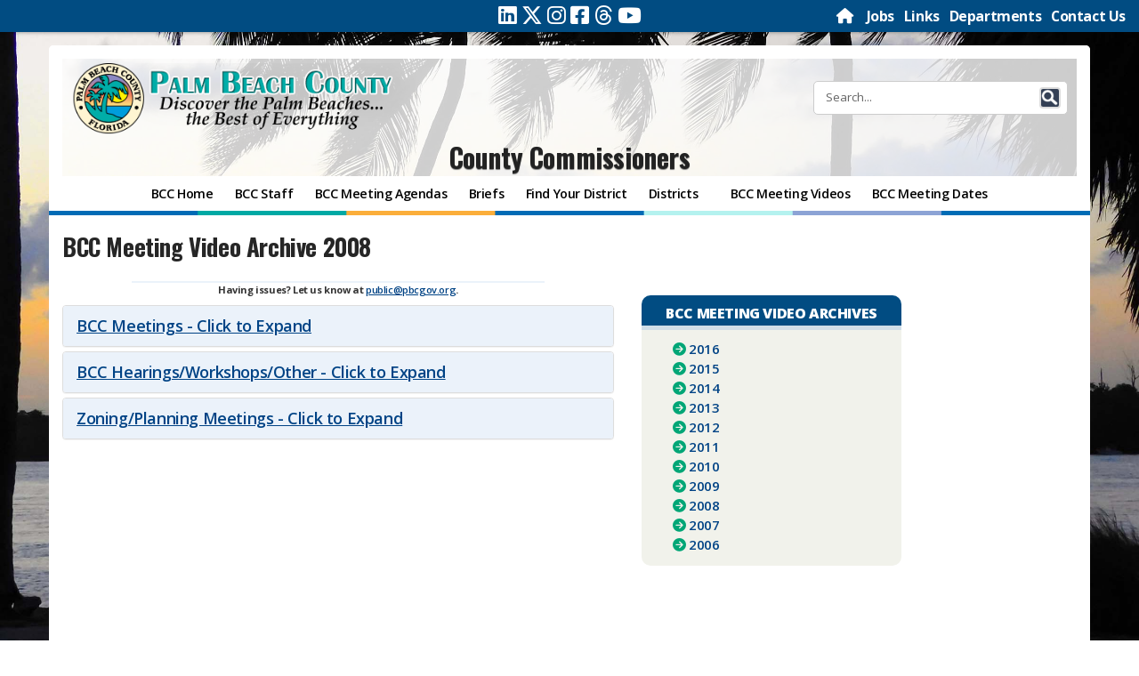

--- FILE ---
content_type: text/html; charset=utf-8
request_url: https://discover.pbcgov.org/countycommissioners/pages/bcc_meeting_videos_2008.aspx
body_size: 120641
content:

<!DOCTYPE html>

<html lang="en" dir="ltr">

    <head><meta http-equiv="X-UA-Compatible" content="IE=10" /><meta name="viewport" content="width=device-width" initial-scale="1.0" /><meta http-equiv="Content-type" content="text/html; charset=utf-8" /><meta http-equiv="expires" content="0" /><meta name="format-detection" content="telephone=no" /><meta property="og:image" content="https://discover.pbcgov.org/SiteImages/Newsroom/thumbnail/PBCLogo.jpg" /><link REL="SHORTCUT ICON" href="/SiteImages/Icon/seal.ico" /><link href="/CSS/bootstrap.css" rel="stylesheet" /><link href="/CSS/bootstrap-custom.css" rel="stylesheet" /><link href="/CSS/responsive_columns.css" rel="stylesheet" />
        <script src="https://code.jquery.com/jquery-3.4.1.min.js"
            integrity="sha256-CSXorXvZcTkaix6Yvo6HppcZGetbYMGWSFlBw8HfCJo=" crossorigin="anonymous"></script>
        <title>
	
            County Commissioners
            
            
            BCC Meeting Video Archive 2008
            
        
</title>
        <link rel="stylesheet" type="text/css" href="/CSS/PBCGOV.css"/>
<link rel="stylesheet" type="text/css" href="/CSS/altPBCGOV.css"/>

        <script type="text/javascript" src="/_layouts/15/1033/initstrings.js?rev=2WxjgxyM2qXGgY9r2nHW8A%3D%3DTAG0"></script>
<script type="text/javascript" src="/_layouts/15/init.js?rev=RHfoRxFuwXZ%2BOo2JABCoHA%3D%3DTAG0"></script>
<script type="text/javascript" src="/ScriptResource.axd?d=jYX9EEQASdRjW69cLsrqVG1N22ppPDNbebpIs6TQilCJkDtAEFLRT_BMycYJBxopM62-aBoTx2gG08D88e7vYImJeQJhnB7zulnlBcfNXhU7PnM6O-8H0bCy8dnZFoZuHdQpiui4tydvvgapsagdq_I21uvRjXG4MiEyRXfr9ikV7iMgfBfWllmN6oXjmDMP0&amp;t=32e5dfca"></script>
<script type="text/javascript" src="/_layouts/15/blank.js?rev=nBzPIm07cpYroIjvUHh4jw%3D%3DTAG0"></script>
<script type="text/javascript" src="/ScriptResource.axd?d=_ItqB6jftihLaYsAT_VghPfS_LOwQ5us5JwiVBe1EmYmFWvefs2oZ1EW_zBoLgMhra6AoaspKr_cxYw3SzztIokYCp0ankbPRv7kbeUMtyvnwthYGftlG-p6-O4v_gd9eCsAntFuo6WzUBuK6kWJQooFh2Ildn5RqDjR4fR-JfusVv8Jk4Pxnh9UnCj5-v5F0&amp;t=32e5dfca"></script>
<script type="text/javascript">RegisterSod("require.js", "\u002f_layouts\u002f15\u002frequire.js?rev=4UhLIF\u00252FezOvmGnh\u00252Fs0LLpA\u00253D\u00253DTAG0");</script>
<script type="text/javascript">RegisterSod("strings.js", "\u002f_layouts\u002f15\u002f1033\u002fstrings.js?rev=k\u00252FSaOdWtcHDDvsb\u00252FUFykOA\u00253D\u00253DTAG0");</script>
<script type="text/javascript">RegisterSod("sp.res.resx", "\u002f_layouts\u002f15\u002f1033\u002fsp.res.js?rev=wAoMiKx7gNtLcYzRgm0ujg\u00253D\u00253DTAG0");</script>
<script type="text/javascript">RegisterSod("sp.runtime.js", "\u002f_layouts\u002f15\u002fsp.runtime.js?rev=QZuY9EfO812\u00252FHP6vKipQPQ\u00253D\u00253DTAG0");RegisterSodDep("sp.runtime.js", "sp.res.resx");</script>
<script type="text/javascript">RegisterSod("sp.js", "\u002f_layouts\u002f15\u002fsp.js?rev=IOhwsS2jiKK0lsxWx1LfFA\u00253D\u00253DTAG0");RegisterSodDep("sp.js", "sp.runtime.js");RegisterSodDep("sp.js", "sp.ui.dialog.js");RegisterSodDep("sp.js", "sp.res.resx");</script>
<script type="text/javascript">RegisterSod("sp.init.js", "\u002f_layouts\u002f15\u002fsp.init.js?rev=v7C9ZcXmEYuhjJNLnCo66A\u00253D\u00253DTAG0");</script>
<script type="text/javascript">RegisterSod("sp.ui.dialog.js", "\u002f_layouts\u002f15\u002fsp.ui.dialog.js?rev=QfcC7vHW7hXFYDxqmPkuwQ\u00253D\u00253DTAG0");RegisterSodDep("sp.ui.dialog.js", "sp.init.js");RegisterSodDep("sp.ui.dialog.js", "sp.res.resx");</script>
<script type="text/javascript">RegisterSod("core.js", "\u002f_layouts\u002f15\u002fcore.js?rev=9kCBQNkpbQYAoiVcZpdkJA\u00253D\u00253DTAG0");RegisterSodDep("core.js", "strings.js");</script>
<script type="text/javascript">RegisterSod("menu.js", "\u002f_layouts\u002f15\u002fmenu.js?rev=8L\u00252BIY1hT\u00252BbaFStnW1t8DHA\u00253D\u00253DTAG0");</script>
<script type="text/javascript">RegisterSod("mQuery.js", "\u002f_layouts\u002f15\u002fmquery.js?rev=G0XIYJI9ofOrcdJaLkhB7Q\u00253D\u00253DTAG0");</script>
<script type="text/javascript">RegisterSod("callout.js", "\u002f_layouts\u002f15\u002fcallout.js?rev=abeY2vrdWuf5SFGyZz0ZIA\u00253D\u00253DTAG0");RegisterSodDep("callout.js", "strings.js");RegisterSodDep("callout.js", "mQuery.js");RegisterSodDep("callout.js", "core.js");</script>
<script type="text/javascript">RegisterSod("sp.core.js", "\u002f_layouts\u002f15\u002fsp.core.js?rev=bOK\u00252Bug\u00252FpfAotn0K8lTrAmw\u00253D\u00253DTAG0");RegisterSodDep("sp.core.js", "strings.js");RegisterSodDep("sp.core.js", "sp.init.js");RegisterSodDep("sp.core.js", "core.js");</script>
<script type="text/javascript">RegisterSod("clienttemplates.js", "\u002f_layouts\u002f15\u002fclienttemplates.js?rev=oCuPrViEzAn0pDKB8CF8Zg\u00253D\u00253DTAG0");</script>
<script type="text/javascript">RegisterSod("sharing.js", "\u002f_layouts\u002f15\u002fsharing.js?rev=i\u00252BpkUadbMp0SRKzd7VVHng\u00253D\u00253DTAG0");RegisterSodDep("sharing.js", "strings.js");RegisterSodDep("sharing.js", "mQuery.js");RegisterSodDep("sharing.js", "clienttemplates.js");RegisterSodDep("sharing.js", "core.js");</script>
<script type="text/javascript">RegisterSod("suitelinks.js", "\u002f_layouts\u002f15\u002fsuitelinks.js?rev=xrG\u00252BRjaI5OPo7vtJxP\u00252B73A\u00253D\u00253DTAG0");RegisterSodDep("suitelinks.js", "strings.js");RegisterSodDep("suitelinks.js", "core.js");</script>
<script type="text/javascript">RegisterSod("clientrenderer.js", "\u002f_layouts\u002f15\u002fclientrenderer.js?rev=DnKoLK\u00252FbHhJeC9UWCtG1Cw\u00253D\u00253DTAG0");</script>
<script type="text/javascript">RegisterSod("srch.resources.resx", "\u002f_layouts\u002f15\u002f1033\u002fsrch.resources.js?rev=YFZFsHKXct9hchZcv\u00252BUURA\u00253D\u00253DTAG0");</script>
<script type="text/javascript">RegisterSod("search.clientcontrols.js", "\u002f_layouts\u002f15\u002fsearch.clientcontrols.js?rev=llkkoa8WzW2Akde91RvLUw\u00253D\u00253DTAG0");RegisterSodDep("search.clientcontrols.js", "sp.init.js");RegisterSodDep("search.clientcontrols.js", "clientrenderer.js");RegisterSodDep("search.clientcontrols.js", "srch.resources.resx");</script>
<script type="text/javascript">RegisterSod("browserScript", "\u002f_layouts\u002f15\u002fie55up.js?rev=FDfIxU6g4wVWGihfBF8EMQ\u00253D\u00253DTAG0");RegisterSodDep("browserScript", "strings.js");</script>
<script type="text/javascript">RegisterSod("inplview", "\u002f_layouts\u002f15\u002finplview.js?rev=DyKtSizIeG1Okf5xG3fnOw\u00253D\u00253DTAG0");RegisterSodDep("inplview", "strings.js");RegisterSodDep("inplview", "core.js");RegisterSodDep("inplview", "clienttemplates.js");RegisterSodDep("inplview", "sp.js");</script>
<script type="text/javascript">RegisterSod("datepicker.js", "\u002f_layouts\u002f15\u002fdatepicker.js?rev=rYT4N2TlYX89rDTlQdogeA\u00253D\u00253DTAG0");RegisterSodDep("datepicker.js", "strings.js");</script>
<script type="text/javascript">RegisterSod("jsapiextensibilitymanager.js", "\u002f_layouts\u002f15\u002fjsapiextensibilitymanager.js?rev=Ox9qb9K50FoaMbrMe7x25w\u00253D\u00253DTAG0");</script>
<script type="text/javascript">RegisterSod("ganttsharedapi.generated.js", "\u002f_layouts\u002f15\u002fganttsharedapi.generated.js?rev=\u00252FDVHhOS0nE1bluCuXvt4Gg\u00253D\u00253DTAG0");</script>
<script type="text/javascript">RegisterSod("ganttapishim.generated.js", "\u002f_layouts\u002f15\u002fganttapishim.generated.js?rev=j7j\u00252Bks22xL0poFm3RS1xPw\u00253D\u00253DTAG0");</script>
<script type="text/javascript">RegisterSod("autofill.js", "\u002f_layouts\u002f15\u002fautofill.js?rev=iaMFnBfNJ\u00252FVWiqHEzKc\u00252Fsw\u00253D\u00253DTAG0");</script>
<script type="text/javascript">RegisterSod("clientpeoplepicker.js", "\u002f_layouts\u002f15\u002fclientpeoplepicker.js?rev=Mz\u00252FKu07yEGKkaHYWWG8hfQ\u00253D\u00253DTAG0");RegisterSodDep("clientpeoplepicker.js", "strings.js");RegisterSodDep("clientpeoplepicker.js", "autofill.js");</script>
<script type="text/javascript">RegisterSod("clientforms.js", "\u002f_layouts\u002f15\u002fclientforms.js?rev=fk0gzMrUvLEGWFsVUt1bBQ\u00253D\u00253DTAG0");RegisterSodDep("clientforms.js", "strings.js");RegisterSodDep("clientforms.js", "clienttemplates.js");</script>
<script type="text/javascript">RegisterSod("createsharedfolderdialog.js", "\u002f_layouts\u002f15\u002fcreatesharedfolderdialog.js?rev=B\u00252FlyAT3UeJYhV\u00252FDtAbN36Q\u00253D\u00253DTAG0");RegisterSodDep("createsharedfolderdialog.js", "strings.js");RegisterSodDep("createsharedfolderdialog.js", "clienttemplates.js");RegisterSodDep("createsharedfolderdialog.js", "clientpeoplepicker.js");RegisterSodDep("createsharedfolderdialog.js", "clientforms.js");</script>
<script type="text/javascript">RegisterSod("offline.js", "\u002f_layouts\u002f15\u002foffline.js?rev=bR6hDba6iH02xqQeHD4g8g\u00253D\u00253DTAG0");</script>
<script type="text/javascript">RegisterSod("dragdrop.js", "\u002f_layouts\u002f15\u002fdragdrop.js?rev=iKK3y\u00252F3yftbtJqmfxUSI9Q\u00253D\u00253DTAG0");RegisterSodDep("dragdrop.js", "strings.js");</script>
<script type="text/javascript">RegisterSod("quicklaunch.js", "\u002f_layouts\u002f15\u002fquicklaunch.js?rev=FUyguhA6g7\u00252FMa6Kgt5DplA\u00253D\u00253DTAG0");RegisterSodDep("quicklaunch.js", "strings.js");RegisterSodDep("quicklaunch.js", "dragdrop.js");</script>
<link type="text/xml" rel="alternate" href="/countycommissioners/_vti_bin/spsdisco.aspx" />
            
            
            
            
            
            
            <style style="text/css">
                <!--
            #sideNavBox {display: none;}
            -->
            </style>
        
            <link rel="canonical" href="https://discover.pbc.gov:443/countycommissioners/pages/bcc_meeting_videos_2008.aspx" />
            
        
        
        <script src="/_catalogs/masterpage/responsive/js/dw_sizerdx.js"></script>
        <script src="/_catalogs/masterpage/responsive/js/dw_cookies.js"></script>
        <script src="/_catalogs/masterpage/responsive/js/dw_event.js"></script>
        <script type="text/javascript">
            jQuery(document).ready(function () {

                jQuery(".ms-core-listMenu-item:contains('Recent')").parent().hide();

            });
        </script>
        <link href="/CSS/lightbox/css/lightbox.css" rel="stylesheet" />
        <script src="/_catalogs/masterpage/responsive/js/Collapsible.js"></script>
        <script src="/_catalogs/masterpage/responsive/js/bootstrap.min.js"></script>
        <script src="/_catalogs/masterpage/responsive/js/bootstrap-custom.js"></script>
        <script src="/_catalogs/masterpage/responsive/js/jquery.mediaTable.js"></script>
        <script src="/_catalogs/masterpage/responsive/js/SP15ModalDialog.js"></script>
        
            <!-- GOOGLE ANALYTICS TRACKING (NEW) -->

    <!-- Google tag (gtag.js) -->
    <script async src="https://www.googletagmanager.com/gtag/js?id=G-RJ2TTY6D6N"></script>
    <script>
      window.dataLayer = window.dataLayer || [];
      function gtag() {
        dataLayer.push(arguments);
      }
      gtag("js", new Date());

      gtag("config", "G-RJ2TTY6D6N");

    </script>

        
    </head>

    <body onhashchange="if (typeof(_spBodyOnHashChange) != 'undefined') _spBodyOnHashChange();">
        <form method="post" action="./bcc_meeting_videos_2008.aspx" onsubmit="javascript:return WebForm_OnSubmit();" id="aspnetForm">
<div class="aspNetHidden">
<input type="hidden" name="_wpcmWpid" id="_wpcmWpid" value="" />
<input type="hidden" name="wpcmVal" id="wpcmVal" value="" />
<input type="hidden" name="MSOWebPartPage_PostbackSource" id="MSOWebPartPage_PostbackSource" value="" />
<input type="hidden" name="MSOTlPn_SelectedWpId" id="MSOTlPn_SelectedWpId" value="" />
<input type="hidden" name="MSOTlPn_View" id="MSOTlPn_View" value="0" />
<input type="hidden" name="MSOTlPn_ShowSettings" id="MSOTlPn_ShowSettings" value="False" />
<input type="hidden" name="MSOGallery_SelectedLibrary" id="MSOGallery_SelectedLibrary" value="" />
<input type="hidden" name="MSOGallery_FilterString" id="MSOGallery_FilterString" value="" />
<input type="hidden" name="MSOTlPn_Button" id="MSOTlPn_Button" value="none" />
<input type="hidden" name="__EVENTTARGET" id="__EVENTTARGET" value="" />
<input type="hidden" name="__EVENTARGUMENT" id="__EVENTARGUMENT" value="" />
<input type="hidden" name="__REQUESTDIGEST" id="__REQUESTDIGEST" value="noDigest" />
<input type="hidden" name="MSOSPWebPartManager_DisplayModeName" id="MSOSPWebPartManager_DisplayModeName" value="Browse" />
<input type="hidden" name="MSOSPWebPartManager_ExitingDesignMode" id="MSOSPWebPartManager_ExitingDesignMode" value="false" />
<input type="hidden" name="MSOWebPartPage_Shared" id="MSOWebPartPage_Shared" value="" />
<input type="hidden" name="MSOLayout_LayoutChanges" id="MSOLayout_LayoutChanges" value="" />
<input type="hidden" name="MSOLayout_InDesignMode" id="MSOLayout_InDesignMode" value="" />
<input type="hidden" name="_wpSelected" id="_wpSelected" value="" />
<input type="hidden" name="_wzSelected" id="_wzSelected" value="" />
<input type="hidden" name="MSOSPWebPartManager_OldDisplayModeName" id="MSOSPWebPartManager_OldDisplayModeName" value="Browse" />
<input type="hidden" name="MSOSPWebPartManager_StartWebPartEditingName" id="MSOSPWebPartManager_StartWebPartEditingName" value="false" />
<input type="hidden" name="MSOSPWebPartManager_EndWebPartEditing" id="MSOSPWebPartManager_EndWebPartEditing" value="false" />
<input type="hidden" name="__VIEWSTATE" id="__VIEWSTATE" value="/[base64]////[base64]/////[base64]/dtV30=" />
</div>

<script type="text/javascript">
//<![CDATA[
var theForm = document.forms['aspnetForm'];
if (!theForm) {
    theForm = document.aspnetForm;
}
function __doPostBack(eventTarget, eventArgument) {
    if (!theForm.onsubmit || (theForm.onsubmit() != false)) {
        theForm.__EVENTTARGET.value = eventTarget;
        theForm.__EVENTARGUMENT.value = eventArgument;
        theForm.submit();
    }
}
//]]>
</script>


<script src="/WebResource.axd?d=FdH5aqe8RGjujunnjs1R12-UQve2BfjbmGV9SUsPK3AZKI5tzQSOjU8DEGqn8JIg50Fj9taP_IJapQPLxM6SP76YJAERAuKJ0YnJp5S5M2E1&amp;t=638901627720898773" type="text/javascript"></script>


<script type="text/javascript">
//<![CDATA[
var MSOWebPartPageFormName = 'aspnetForm';
var g_presenceEnabled = true;
var g_wsaEnabled = false;

var g_correlationId = '5ae9f2a1-3dd7-4012-1cae-20f70a369bc4';
var g_wsaQoSEnabled = false;
var g_wsaQoSDataPoints = [];
var g_wsaRUMEnabled = false;
var g_wsaLCID = 1033;
var g_wsaListTemplateId = 850;
var g_wsaSiteTemplateId = 'CMSPUBLISHING#0';
var _fV4UI=true;var _spPageContextInfo = {webServerRelativeUrl: "\u002fcountycommissioners", webAbsoluteUrl: "https:\u002f\u002fdiscover.pbcgov.org\u002fcountycommissioners", siteAbsoluteUrl: "https:\u002f\u002fdiscover.pbcgov.org", serverRequestPath: "\u002fcountycommissioners\u002fpages\u002fbcc_meeting_videos_2008.aspx", layoutsUrl: "_layouts\u002f15", webTitle: "County Commissioners", webTemplate: "39", tenantAppVersion: "0", isAppWeb: false, Has2019Era: true, webLogoUrl: "_layouts\u002f15\u002fimages\u002fsiteicon.png", webLanguage: 1033, currentLanguage: 1033, currentUICultureName: "en-US", currentCultureName: "en-US", clientServerTimeDelta: new Date("2026-02-02T03:32:38.4231193Z") - new Date(), updateFormDigestPageLoaded: new Date("2026-02-02T03:32:38.4231193Z"), siteClientTag: "18356$$16.0.5513.1001", crossDomainPhotosEnabled:false, webUIVersion:15, webPermMasks:{High:16,Low:200769},pageListId:"{38863e6a-ea53-4ed7-9567-668b00536be0}",pageItemId:19, pagePersonalizationScope:1, alertsEnabled:false, customMarkupInCalculatedFieldDisabled: true, siteServerRelativeUrl: "\u002f", allowSilverlightPrompt:'True', isSiteAdmin: false};var L_Menu_BaseUrl="/countycommissioners";
var L_Menu_LCID="1033";
var L_Menu_SiteTheme="null";
document.onreadystatechange=fnRemoveAllStatus; function fnRemoveAllStatus(){removeAllStatus(true)};
function _spNavigateHierarchy(nodeDiv, dataSourceId, dataPath, url, listInContext, type) {

    CoreInvoke('ProcessDefaultNavigateHierarchy', nodeDiv, dataSourceId, dataPath, url, listInContext, type, document.forms.aspnetForm, "", "\u002fcountycommissioners\u002fpages\u002fbcc_meeting_videos_2008.aspx");

}
Flighting.ExpFeatures = [480215056,1880287568,1561350208,302071836,3212816,69472768,4194310,-2113396707,268502022,-872284160,1049232,-2147421952,65536,65536,2097472,917504,-2147474174,1372324107,67108882,0,0,-2147483648,2097152,0,0,32768,0,0,0,0,0,0,0,0,0,0,0,0,0,0,0,0,0,0,0,0,0,0,0,0,0,0,0,0,0,0,0,0,0,0,0,0,0,0,0,0,0,0,0,0,0,0,0,0,0,0,0,0,0,0,0,0,0,0,32768];var _spWebPartComponents = new Object();_spWebPartComponents["WebPartWPQ3"] = new Object();_spWebPartComponents["WebPartWPQ3"].firstTabId = "Ribbon.Read";_spWebPartComponents["WebPartWPQ3"].contextualGroupCommands = ["ListContextualGroup"];_spWebPartComponents["WebPartWPQ3"].hasNonPromotedContextualGroups = true;_spWebPartComponents["WebPartWPQ3"].isDefaultWebPart = false;_spWebPartComponents["WebPartWPQ3"].pageComponentId = "WebPartWPQ3";_spWebPartComponents["WebPartWPQ3"].storageId="c50d3976-7ce4-4ea6-a2a8-553230e537e3";//]]>
</script>

<script src="/_layouts/15/blank.js?rev=nBzPIm07cpYroIjvUHh4jw%3D%3DTAG0" type="text/javascript"></script>
<script type="text/javascript">
//<![CDATA[
if (typeof(DeferWebFormInitCallback) == 'function') DeferWebFormInitCallback();function WebForm_OnSubmit() {
UpdateFormDigest('\u002fcountycommissioners', 1440000);if (typeof(_spFormOnSubmitWrapper) != 'undefined') {return _spFormOnSubmitWrapper();} else {return true;};
return true;
}
//]]>
</script>

<div class="aspNetHidden">

	<input type="hidden" name="__VIEWSTATEGENERATOR" id="__VIEWSTATEGENERATOR" value="5E3646B7" />
</div>

            <div id="imgPrefetch" style="display:none">
<img src="/_layouts/15/images/spcommon.png?rev=40" />
</div>

            <noscript><div class='noindex'>You may be trying to access this site from a secured browser on the server. Please enable scripts and reload this page.</div></noscript>
            
            
            <script type="text/javascript">
//<![CDATA[
Sys.WebForms.PageRequestManager._initialize('ctl00$ScriptManager', 'aspnetForm', [], [], [], 90, 'ctl00');
//]]>
</script>

            <span id="DeltaDelegateControls">
                
                
            </span>

            <div id="ms-designer-ribbon">
                <div>
	
                
</div>
                
                <div id="notificationArea" class="ms-notif-box">
                </div>

                <div>
	
	<div id="s4-ribbonrow" style="visibility:hidden;display:none"></div>

</div>


            </div>
                 <div id="DeltaPageStatusBar">
	
	         <div id="pageStatusBar">
	         </div>
                
</div>

            <div id="s4-workspace">
                <div id="s4-bodyContainer">
                    <script type="text/javascript">
                        var imgCount = 12;
                        var dir = '/SiteImages/Background/';
                        var randomCount = Math.round(Math.random() * (imgCount - 1)) + 1;
                        var images = new Array
                        images[1] = "Bg1.jpg",
                            images[2] = "Bg2.jpg",
                            images[3] = "Bg3.jpg",
                            images[4] = "Bg4.jpg",
                            images[5] = "Bg5.jpg",
                            images[6] = "Bg6.jpg",
                            images[7] = "Bg7.jpg",
                            images[8] = "Bg8.jpg",
                            images[9] = "Bg9.jpg",
                            images[10] = "Bg10.jpg",
                            images[11] = "Bg11.jpg",
                            images[12] = "Bg12.jpg",
                            document.getElementById("s4-bodyContainer").style.backgroundImage = "url(" + dir + images[
                                randomCount] + ")";
                    </script>
                    <div class="HeaderContainer" style="background-color:transparent" role="banner">
                        <a class="skip-main" href="#main">Skip to main content</a>
                        <div class="row" id="header-topbar">
                            <div class="col-sm-5 col-xs-12">
                                <div id="sizer" style="text-align:right;"> ADJUST FONT SIZE:&nbsp; <a class="increase"
                                        href="#" title="Increase text size"><span class="fa fa-plus"></span></a> <a
                                        class="decrease" href="#" title="Decrease text size"><span
                                            class="fa fa-minus"></span></a> <a class="reset" href="#"
                                        title="Restore default font-sizes"> RESET</a></div>
                            </div>
                            <div class="col-sm-2 col-xs-12">
                                <div id="top_social">
								  <a href="https://www.linkedin.com/company/palm-beach-county" target="_blank" aria-label="Linked In"><span class="fa-brands fa-linkedin"> </span></a>
								  <a href="https://twitter.com/pbcgov" target="_blank" aria-label="Twitter"><span class="fa-brands fa-x-twitter"> </span></a>
								  <a href="https://instagram.com/palmbeachcountyfl" target="_blank" aria-label="Instagram"><span class="fa-brands fa-instagram"> </span></a>
								  <a href="https://facebook.com/pbcgov" target="_blank" aria-label="Facebook"><span class="fa-brands fa-facebook-square"> </span></a>
								  <a href="https://www.threads.net/@palmbeachcountyfl " target="_blank" aria-label="Threads"><span class="fa-brands fa-threads"> </span></a>
								  <a href="https://www.youtube.com/@pbctvchannel20" target="_blank" aria-label="Youtube"><span class="fa-brands fa-youtube"> </span></a>
								  
								</div>

                            </div>

                            <div class="col-sm-5 col-xs-12">
                                <div class="TopNavigation">
                                    <a href="/" aria-label="Home Page">
                                        <font class="fa fa-home"></font>
                                    </a>&nbsp;&nbsp;
                                    <a href="https://secure.pbc.gov/onlinejobs" target="_blank">Jobs</a>&nbsp;&nbsp;
                                    <a href="/Pages/Links.aspx">Links</a>&nbsp;&nbsp;
                                    <a href="/Pages/Departments.aspx">Departments</a>&nbsp;&nbsp;
                                    <a href="/Pages/Contact-Us.aspx">Contact Us</a>
                                    <a id="GoToTop" name="GoToTop"></a>
                                </div>
                            </div>
                        </div>

                         <div class="HeaderRow">
                            <div class="row">
                                <div class="col-md-4" align="left">
                                    <!--logo-->
                                    <div id="DeltaSiteLogo" class="ms-core-navigation ms-dialogHidden" class="pull-left">
	
                                        <a id="ctl00_x36d5bee949a7480783b3afc048c15598" class="ms-siteicon-a" href="/">
											<img src="/SiteImages/Icon/PBCGOV_logo.png" class="ms-siteicon-img"
                                                alt="Palm Beach County Logo">
                                        </a>
                                    
</div>

                                </div>
                                <div class="col-md-4" align="right">
                                   
                                </div>

                                <!--search-->

                                <div class="col-md-4" align="right">
                                    <div id="DeltaPlaceHolderSearchArea" class="ms-core-navigation ms-dialogHidden">
	

                                        

                                            <div class="ms-webpart-chrome ms-webpart-chrome-fullWidth ">
		<div WebPartID="00000000-0000-0000-0000-000000000000" HasPers="true" id="WebPartWPQ1" width="100%" class="ms-WPBody " OnlyForMePart="true" allowDelete="false" style="" ><div componentid="ctl00_PlaceHolderSearchArea_g_a4d156c9_9045_4535_bdb3_ca9adb4fae1e_csr" id="ctl00_PlaceHolderSearchArea_g_a4d156c9_9045_4535_bdb3_ca9adb4fae1e_csr"><div id="SearchBox" name="Control"><div class="ms-srch-sb ms-srch-sb-border" id="ctl00_PlaceHolderSearchArea_g_a4d156c9_9045_4535_bdb3_ca9adb4fae1e_csr_sboxdiv"><input type="text" value="Search..." maxlength="2048" accessKey="S" title="Search..." id="ctl00_PlaceHolderSearchArea_g_a4d156c9_9045_4535_bdb3_ca9adb4fae1e_csr_sbox" autocomplete="off" autocorrect="off" onkeypress="EnsureScriptFunc('Search.ClientControls.js', 'Srch.U', function() {if (Srch.U.isEnterKey(String.fromCharCode(event.keyCode))) {$find('ctl00_PlaceHolderSearchArea_g_a4d156c9_9045_4535_bdb3_ca9adb4fae1e_csr').search($get('ctl00_PlaceHolderSearchArea_g_a4d156c9_9045_4535_bdb3_ca9adb4fae1e_csr_sbox').value);return Srch.U.cancelEvent(event);}})" onkeydown="EnsureScriptFunc('Search.ClientControls.js', 'Srch.U', function() {var ctl = $find('ctl00_PlaceHolderSearchArea_g_a4d156c9_9045_4535_bdb3_ca9adb4fae1e_csr');ctl.activateDefaultQuerySuggestionBehavior();})" onfocus="EnsureScriptFunc('Search.ClientControls.js', 'Srch.U', function() {var ctl = $find('ctl00_PlaceHolderSearchArea_g_a4d156c9_9045_4535_bdb3_ca9adb4fae1e_csr');ctl.hidePrompt();ctl.setBorder(true);})" onblur="EnsureScriptFunc('Search.ClientControls.js', 'Srch.U', function() {var ctl = $find('ctl00_PlaceHolderSearchArea_g_a4d156c9_9045_4535_bdb3_ca9adb4fae1e_csr'); if (ctl){ ctl.showPrompt(); ctl.setBorder(false);}})" class="ms-textSmall ms-srch-sb-prompt ms-helperText"/><a title="Search" role="button" class="ms-srch-sb-searchLink" id="ctl00_PlaceHolderSearchArea_g_a4d156c9_9045_4535_bdb3_ca9adb4fae1e_csr_SearchLink" onclick="EnsureScriptFunc('Search.ClientControls.js', 'Srch.U', function() {$find('ctl00_PlaceHolderSearchArea_g_a4d156c9_9045_4535_bdb3_ca9adb4fae1e_csr').search($get('ctl00_PlaceHolderSearchArea_g_a4d156c9_9045_4535_bdb3_ca9adb4fae1e_csr_sbox').value);})" href="javascript: {}" ><img src="/_layouts/15/images/searchresultui.png?rev=40" class="ms-srch-sb-searchImg" id="searchImg" alt="Search" /></a></div></div></div><noscript><div id="ctl00_PlaceHolderSearchArea_g_a4d156c9_9045_4535_bdb3_ca9adb4fae1e_noscript">It looks like your browser does not have JavaScript enabled. Please turn on JavaScript and try again.</div></noscript><div id="ctl00_PlaceHolderSearchArea_g_a4d156c9_9045_4535_bdb3_ca9adb4fae1e">
			

                                            
		</div><div class="ms-clear"></div></div>
	</div>
                                        

                                    
</div>
                                </div>
                            </div>
                        </div>

                        <!--Site Title -->
                        <div class="HeaderRow">
                            <div class="row">
                                <div class="col-md-12" align="center">
                                    <div class="depttitle">
                                        
											<a id="ctl00_PlaceHolderSiteName2_onetidProjectPropertyTitle" href="/countycommissioners/">
												County Commissioners
                                            </a>
                                        
                                    </div>
                                </div>
                            </div>
                        </div>
                        <!-- End Site Title -->
                        <!-- top navigation -->
                        <!--nav bar row-->

                        <div class="row">
                            <div class="col-md-12">
                                <div id="topnavbar" class="navbar navbar-default"
                                    CssClass="ms-core-navigation ms-dialogHidden" role="navigation">
                                    <div class="navbar-inner">
                                        <div class="container-fluid" style="background-color:transparent">
                                            <button type="button" class="navbar-toggle" data-toggle="collapse"
                                                data-target=".navbar-collapse">
                                                <span class="button-label">Menu</span>
                                                <div class="button-bars">
                                                    <span class="icon-bar"></span>
                                                    <span class="icon-bar"></span>
                                                    <span class="icon-bar"></span>
                                                </div>
                                            </button>
                                            <div class="nav navbar-collapse collapse">
                                                <!--nav snippet-->
                                                <div id="DeltaTopNavigation" class="ms-core-navigation ms-dialogHidden">
	
                                                    
                                                    <a name="startNavigation"></a>
                                                    
            <div id="zz1_TopNavigationMenu" class="nav noindex ms-core-listMenu-horizontalBox">
		<ul id="zz2_RootAspMenu" class="root ms-core-listMenu-root static">
			<li class="static"><a class="static menu-item ms-core-listMenu-item ms-displayInline ms-navedit-linkNode" href="/countycommissioners/Pages/default.aspx" accesskey="1"><span class="additional-background ms-navedit-flyoutArrow"><span class="menu-item-text">County Commissioners</span></span></a><ul class="static">
				<li class="static"><a class="static menu-item ms-core-listMenu-item ms-displayInline ms-navedit-linkNode" href="/countycommissioners"><span class="additional-background ms-navedit-flyoutArrow"><span class="menu-item-text">BCC Home</span></span></a></li><li class="static"><a class="static menu-item ms-core-listMenu-item ms-displayInline ms-navedit-linkNode" href="/countycommissioners/Pages/Staff.aspx"><span class="additional-background ms-navedit-flyoutArrow"><span class="menu-item-text">BCC Staff</span></span></a></li><li class="static"><a class="static menu-item ms-core-listMenu-item ms-displayInline ms-navedit-linkNode" href="/countycommissioners/Pages/Agenda.aspx"><span class="additional-background ms-navedit-flyoutArrow"><span class="menu-item-text">BCC Meeting Agendas</span></span></a></li><li class="static"><a class="static menu-item ms-core-listMenu-item ms-displayInline ms-navedit-linkNode" href="/countycommissioners/Pages/Briefs.aspx"><span class="additional-background ms-navedit-flyoutArrow"><span class="menu-item-text">Briefs</span></span></a></li><li class="static"><a class="static menu-item ms-core-listMenu-item ms-displayInline new-window ms-navedit-linkNode" href="https://pbc.gov/neighborhood/" target="_blank"><span class="additional-background ms-navedit-flyoutArrow"><span class="menu-item-text">Find Your District</span></span></a></li><li class="static dynamic-children selected"><a class="static dynamic-children selected menu-item ms-core-listMenu-item ms-displayInline ms-core-listMenu-selected ms-navedit-linkNode" href="/countycommissioners/Pages/default.aspx"><span aria-haspopup="true" class="additional-background ms-navedit-flyoutArrow dynamic-children"><span class="menu-item-text">Districts</span><span class="ms-hidden">Currently selected</span></span></a><ul class="dynamic">
					<li class="dynamic dynamic-children"><a class="dynamic dynamic-children menu-item ms-core-listMenu-item ms-displayInline ms-navedit-linkNode" href="/countycommissioners/district1/Pages/default.aspx"><span aria-haspopup="true" class="additional-background ms-navedit-flyoutArrow dynamic-children"><span class="menu-item-text">District 1</span></span></a><ul class="dynamic">
						<li class="dynamic"><a class="dynamic menu-item ms-core-listMenu-item ms-displayInline ms-navedit-linkNode" href="/countycommissioners/district1/Pages/Biography.aspx"><span class="additional-background ms-navedit-flyoutArrow"><span class="menu-item-text">Biography</span></span></a></li><li class="dynamic"><a class="dynamic menu-item ms-core-listMenu-item ms-displayInline ms-navedit-linkNode" href="/countycommissioners/district1/Pages/CityWatch.aspx"><span class="additional-background ms-navedit-flyoutArrow"><span class="menu-item-text">City Watch</span></span></a></li><li class="dynamic"><a class="dynamic menu-item ms-core-listMenu-item ms-displayInline ms-navedit-linkNode" href="/countycommissioners/district1/Pages/News_Archive.aspx"><span class="additional-background ms-navedit-flyoutArrow"><span class="menu-item-text">News Archive</span></span></a></li><li class="dynamic"><a class="dynamic menu-item ms-core-listMenu-item ms-displayInline ms-navedit-linkNode" href="/countycommissioners/district1/Pages/Newsletter.aspx"><span class="additional-background ms-navedit-flyoutArrow"><span class="menu-item-text">Newsletter</span></span></a></li><li class="dynamic"><a class="dynamic menu-item ms-core-listMenu-item ms-displayInline ms-navedit-linkNode" href="/countycommissioners/district1/Pages/Videos.aspx"><span class="additional-background ms-navedit-flyoutArrow"><span class="menu-item-text">Videos</span></span></a></li>
					</ul></li><li class="dynamic dynamic-children"><a class="dynamic dynamic-children menu-item ms-core-listMenu-item ms-displayInline ms-navedit-linkNode" href="/countycommissioners/district2/Pages/default.aspx"><span aria-haspopup="true" class="additional-background ms-navedit-flyoutArrow dynamic-children"><span class="menu-item-text">District 2</span></span></a><ul class="dynamic">
						<li class="dynamic"><a class="dynamic menu-item ms-core-listMenu-item ms-displayInline new-window ms-navedit-linkNode" href="https://pbcgov.us19.list-manage.com/subscribe?u=84bd2987664efd7c074baba7d&amp;id=e8be903fb3" target="_blank"><span class="additional-background ms-navedit-flyoutArrow"><span class="menu-item-text">District 2 Alerts</span></span></a></li><li class="dynamic"><a class="dynamic menu-item ms-core-listMenu-item ms-displayInline ms-navedit-linkNode" href="/countycommissioners/district2/Pages/Biography.aspx"><span class="additional-background ms-navedit-flyoutArrow"><span class="menu-item-text">Biography</span></span></a></li><li class="dynamic"><a class="dynamic menu-item ms-core-listMenu-item ms-displayInline ms-navedit-linkNode" href="/countycommissioners/district2/Pages/CityWatch.aspx"><span class="additional-background ms-navedit-flyoutArrow"><span class="menu-item-text">City Watch</span></span></a></li><li class="dynamic"><a class="dynamic menu-item ms-core-listMenu-item ms-displayInline ms-navedit-linkNode" href="/countycommissioners/district2/Pages/Videos.aspx"><span class="additional-background ms-navedit-flyoutArrow"><span class="menu-item-text">Videos</span></span></a></li><li class="dynamic"><a class="dynamic menu-item ms-core-listMenu-item ms-displayInline ms-navedit-linkNode" href="/countycommissioners/district2/Pages/News_Archive.aspx"><span class="additional-background ms-navedit-flyoutArrow"><span class="menu-item-text">News Archive</span></span></a></li><li class="dynamic"><a class="dynamic menu-item ms-core-listMenu-item ms-displayInline ms-navedit-linkNode" href="/countycommissioners/district2/Pages/Newsletter.aspx"><span class="additional-background ms-navedit-flyoutArrow"><span class="menu-item-text">Newsletter</span></span></a></li>
					</ul></li><li class="dynamic dynamic-children"><a class="dynamic dynamic-children menu-item ms-core-listMenu-item ms-displayInline ms-navedit-linkNode" href="/countycommissioners/district3/Pages/default.aspx"><span aria-haspopup="true" class="additional-background ms-navedit-flyoutArrow dynamic-children"><span class="menu-item-text">District 3</span></span></a><ul class="dynamic">
						<li class="dynamic"><a class="dynamic menu-item ms-core-listMenu-item ms-displayInline ms-navedit-linkNode" href="/countycommissioners/district3/Pages/Biography.aspx"><span class="additional-background ms-navedit-flyoutArrow"><span class="menu-item-text">Biography</span></span></a></li><li class="dynamic"><a class="dynamic menu-item ms-core-listMenu-item ms-displayInline ms-navedit-linkNode" href="/countycommissioners/district3/Pages/CityWatch.aspx"><span class="additional-background ms-navedit-flyoutArrow"><span class="menu-item-text">City Watch</span></span></a></li><li class="dynamic"><a class="dynamic menu-item ms-core-listMenu-item ms-displayInline ms-navedit-linkNode" href="/countycommissioners/district3/Pages/Videos.aspx"><span class="additional-background ms-navedit-flyoutArrow"><span class="menu-item-text">Videos</span></span></a></li><li class="dynamic"><a class="dynamic menu-item ms-core-listMenu-item ms-displayInline ms-navedit-linkNode" href="/countycommissioners/district3/Pages/News_Archive.aspx"><span class="additional-background ms-navedit-flyoutArrow"><span class="menu-item-text">News Archive</span></span></a></li><li class="dynamic"><a class="dynamic menu-item ms-core-listMenu-item ms-displayInline ms-navedit-linkNode" href="/countycommissioners/district3/Pages/Newsletter.aspx"><span class="additional-background ms-navedit-flyoutArrow"><span class="menu-item-text">Newsletter</span></span></a></li><li class="dynamic"><a class="dynamic menu-item ms-core-listMenu-item ms-displayInline ms-navedit-linkNode" href="/countycommissioners/district3/Pages/Newsletter-esp.aspx"><span class="additional-background ms-navedit-flyoutArrow"><span class="menu-item-text">Boletín Informativo</span></span></a></li>
					</ul></li><li class="dynamic dynamic-children"><a class="dynamic dynamic-children menu-item ms-core-listMenu-item ms-displayInline ms-navedit-linkNode" href="/countycommissioners/district4/Pages/default.aspx"><span aria-haspopup="true" class="additional-background ms-navedit-flyoutArrow dynamic-children"><span class="menu-item-text">District 4</span></span></a><ul class="dynamic">
						<li class="dynamic"><a class="dynamic menu-item ms-core-listMenu-item ms-displayInline ms-navedit-linkNode" href="/countycommissioners/district4/Pages/Newsletter.aspx"><span class="additional-background ms-navedit-flyoutArrow"><span class="menu-item-text">Newsletter</span></span></a></li><li class="dynamic"><a class="dynamic menu-item ms-core-listMenu-item ms-displayInline ms-navedit-linkNode" href="/countycommissioners/district4/Pages/Videos.aspx"><span class="additional-background ms-navedit-flyoutArrow"><span class="menu-item-text">Videos</span></span></a></li><li class="dynamic"><a class="dynamic menu-item ms-core-listMenu-item ms-displayInline ms-navedit-linkNode" href="/countycommissioners/district4/Pages/Biography.aspx"><span class="additional-background ms-navedit-flyoutArrow"><span class="menu-item-text">Biography</span></span></a></li><li class="dynamic"><a class="dynamic menu-item ms-core-listMenu-item ms-displayInline ms-navedit-linkNode" href="/countycommissioners/district4/Pages/CityWatch.aspx"><span class="additional-background ms-navedit-flyoutArrow"><span class="menu-item-text">City Watch</span></span></a></li><li class="dynamic"><a class="dynamic menu-item ms-core-listMenu-item ms-displayInline ms-navedit-linkNode" href="/countycommissioners/district4/Pages/News_Archive.aspx"><span class="additional-background ms-navedit-flyoutArrow"><span class="menu-item-text">News Archive</span></span></a></li>
					</ul></li><li class="dynamic dynamic-children"><a class="dynamic dynamic-children menu-item ms-core-listMenu-item ms-displayInline ms-navedit-linkNode" href="/countycommissioners/District5/Pages/default.aspx"><span aria-haspopup="true" class="additional-background ms-navedit-flyoutArrow dynamic-children"><span class="menu-item-text">District 5</span></span></a><ul class="dynamic">
						<li class="dynamic"><a class="dynamic menu-item ms-core-listMenu-item ms-displayInline ms-navedit-linkNode" href="/countycommissioners/District5/Pages/Biography.aspx"><span class="additional-background ms-navedit-flyoutArrow"><span class="menu-item-text">Biography</span></span></a></li><li class="dynamic"><a class="dynamic menu-item ms-core-listMenu-item ms-displayInline ms-navedit-linkNode" href="/countycommissioners/District5/Pages/Videos.aspx"><span class="additional-background ms-navedit-flyoutArrow"><span class="menu-item-text">Videos</span></span></a></li><li class="dynamic"><a class="dynamic menu-item ms-core-listMenu-item ms-displayInline ms-navedit-linkNode" href="/countycommissioners/District5/Pages/News_Archive.aspx"><span class="additional-background ms-navedit-flyoutArrow"><span class="menu-item-text">News Archive</span></span></a></li><li class="dynamic"><a class="dynamic menu-item ms-core-listMenu-item ms-displayInline ms-navedit-linkNode" href="/countycommissioners/District5/Pages/Newsletter.aspx"><span class="additional-background ms-navedit-flyoutArrow"><span class="menu-item-text">Newsletter</span></span></a></li>
					</ul></li><li class="dynamic dynamic-children"><a class="dynamic dynamic-children menu-item ms-core-listMenu-item ms-displayInline ms-navedit-linkNode" href="/countycommissioners/district6/Pages/default.aspx"><span aria-haspopup="true" class="additional-background ms-navedit-flyoutArrow dynamic-children"><span class="menu-item-text">District 6</span></span></a><ul class="dynamic">
						<li class="dynamic"><a class="dynamic menu-item ms-core-listMenu-item ms-displayInline ms-navedit-linkNode" href="/countycommissioners/district6/Pages/Biography.aspx"><span class="additional-background ms-navedit-flyoutArrow"><span class="menu-item-text">Biography</span></span></a></li><li class="dynamic"><a class="dynamic menu-item ms-core-listMenu-item ms-displayInline ms-navedit-linkNode" href="/countycommissioners/district6/Pages/CityWatch.aspx"><span class="additional-background ms-navedit-flyoutArrow"><span class="menu-item-text">Cities/Municipalities</span></span></a></li><li class="dynamic"><a class="dynamic menu-item ms-core-listMenu-item ms-displayInline ms-navedit-linkNode" href="/countycommissioners/district6/Pages/News_Archive.aspx"><span class="additional-background ms-navedit-flyoutArrow"><span class="menu-item-text">News Archive</span></span></a></li><li class="dynamic"><a class="dynamic menu-item ms-core-listMenu-item ms-displayInline ms-navedit-linkNode" href="/countycommissioners/district6/Pages/Newsletters.aspx"><span class="additional-background ms-navedit-flyoutArrow"><span class="menu-item-text">Newsletters</span></span></a></li><li class="dynamic"><a class="dynamic menu-item ms-core-listMenu-item ms-displayInline ms-navedit-linkNode" href="https://survey.pbcgov.com/s3/District-6"><span class="additional-background ms-navedit-flyoutArrow"><span class="menu-item-text">Meeting Request</span></span></a></li><li class="dynamic"><a class="dynamic menu-item ms-core-listMenu-item ms-displayInline ms-navedit-linkNode" href="/countycommissioners/district6/Pages/Videos.aspx"><span class="additional-background ms-navedit-flyoutArrow"><span class="menu-item-text">Videos</span></span></a></li>
					</ul></li><li class="dynamic dynamic-children"><a class="dynamic dynamic-children menu-item ms-core-listMenu-item ms-displayInline ms-navedit-linkNode" href="/countycommissioners/district7/Pages/default.aspx"><span aria-haspopup="true" class="additional-background ms-navedit-flyoutArrow dynamic-children"><span class="menu-item-text">District 7</span></span></a><ul class="dynamic">
						<li class="dynamic"><a class="dynamic menu-item ms-core-listMenu-item ms-displayInline ms-navedit-linkNode" href="/countycommissioners/district7/Pages/Biography.aspx"><span class="additional-background ms-navedit-flyoutArrow"><span class="menu-item-text">Biography</span></span></a></li><li class="dynamic"><a class="dynamic menu-item ms-core-listMenu-item ms-displayInline ms-navedit-linkNode" href="/countycommissioners/district7/Pages/CityWatch.aspx"><span class="additional-background ms-navedit-flyoutArrow"><span class="menu-item-text">City Watch</span></span></a></li><li class="dynamic"><a class="dynamic menu-item ms-core-listMenu-item ms-displayInline ms-navedit-linkNode" href="/countycommissioners/district7/Pages/News_Archive.aspx"><span class="additional-background ms-navedit-flyoutArrow"><span class="menu-item-text">News Archive</span></span></a></li><li class="dynamic"><a class="dynamic menu-item ms-core-listMenu-item ms-displayInline ms-navedit-linkNode" href="/countycommissioners/district7/Pages/Newsletter.aspx"><span class="additional-background ms-navedit-flyoutArrow"><span class="menu-item-text">Newsletter</span></span></a></li><li class="dynamic"><a class="dynamic menu-item ms-core-listMenu-item ms-displayInline ms-navedit-linkNode" href="/countycommissioners/district7/Pages/Videos.aspx"><span class="additional-background ms-navedit-flyoutArrow"><span class="menu-item-text">Videos</span></span></a></li><li class="dynamic"><a class="dynamic menu-item ms-core-listMenu-item ms-displayInline ms-navedit-linkNode" href="/countycommissioners/district7/Pages/High-School-Scholarships-Database.aspx"><span class="additional-background ms-navedit-flyoutArrow"><span class="menu-item-text">High School Scholarships Database</span></span></a></li>
					</ul></li><li class="dynamic"><a class="dynamic menu-item ms-core-listMenu-item ms-displayInline ms-navedit-linkNode" href="/administration"><span class="additional-background ms-navedit-flyoutArrow"><span class="menu-item-text">County Administrator</span></span></a></li>
				</ul></li><li class="static"><a class="static menu-item ms-core-listMenu-item ms-displayInline ms-navedit-linkNode" href="/countycommissioners/Pages/BCC-Meeting-Videos.aspx"><span class="additional-background ms-navedit-flyoutArrow"><span class="menu-item-text">BCC Meeting Videos</span></span></a></li><li class="static"><a class="static menu-item ms-core-listMenu-item ms-displayInline ms-navedit-linkNode" href="/countycommissioners/Pages/Meeting-Dates.aspx"><span class="additional-background ms-navedit-flyoutArrow"><span class="menu-item-text">BCC Meeting Dates</span></span></a></li>
			</ul></li>
		</ul>
	</div>
        
                                                
</div>
                                                <!--end nav snippet-->
                                            </div>
                                            <div class="colorbars">
                                                <img src="/SiteImages/colorbars.png" class="img-responsive" alt="" />
                                            </div>
                                            <!--/nav-->
                                        </div>
                                        <!--/navbar-inner-->
                                    </div>
                                    <!--/#topnavbar-->
                                </div>
                            </div>
                            <!--/col-12-->
                        </div>
                        <!--nav bar row-->
                        <!--header-->
                    </div>
                    <div id="header" class="masthead ms-dialogHidden" role="region">
                        <div class="container-fluid">
                            <div class="row">
                                <div class="col-md-12">
                                    <div class="header clearfix">
                                        <!--page title-->
                                        <div class="headtitle pull-left">
                                            <h1 id="pageTitle" class="ms-core-pageTitle">
                                                <span id="DeltaPlaceHolderPageTitleInTitleArea">
                                                    
            
            
            BCC Meeting Video Archive 2008
            
        
                                                </span>
                                            </h1>
                                            <span id="DeltaBreadcrumbDropdown">
                                            </span>
                                            <div style="display: none;">
                                                <div id="DeltaPlaceHolderPageDescription" class="ms-displayInlineBlock ms-normalWrap">
	
                                                    <a href="javascript:;" id="ms-pageDescriptionDiv"
                                                        style="display:none">
                                                        <span id="ms-pageDescriptionImage"></span></a>
                                                    <span class="ms-accessible" id="ms-pageDescription">
                                                        
                                                    </span>
                                                    <script type="text/javascript">// <![CDATA[ 


														_spBodyOnLoadFunctionNames.push("setupPageDescriptionCallout");
                                                    // ]]>
</script>
                                                
</div>
                                            </div>
                                        </div>
                                    </div>
                                </div>
                                <!--/tablet 12 col-->
                            </div>
                            <!--/row-->
                        </div>
                        <!--/container-->
                    </div>
                    <!--/end masthead -->
                    <div role="main" id="main">
                        <div class="container-fluid">
                            <!--page layout-->
                            <div class="row">
                                <div id="sideNavBox"
                                    class="col-md-2 sidebar-nav ms-dialogHidden ms-forceWrap ms-noList">
                                    <div id="DeltaPlaceHolderLeftNavBar" class="ms-core-navigation well">
	
                                        
            <div>
            </div>
            <div>
            </div>
            <div>
            </div>
            <div>
            </div>
            <div>
            </div>
            
            
            <div>
                <a id="ctl00_PlaceHolderLeftNavBar_idNavLinkViewAllV4" accesskey="3" class="ms-core-listMenu-item" href="/countycommissioners/{0}/viewlsts.aspx">
                </a>
            </div>
        
                                        
                                        
                                        
											<hr />
                                            <a id="ctl00_PlaceHolderQuickLaunchBottom_idNavLinkViewAllV4" accesskey="3" class="ms-core-listMenu-item" href="/countycommissioners/{0}/viewlsts.aspx">
                                            </a>
                                        
                                    
</div>
                                </div>
                                <div id="mainbody" class="col-md-10">
                                    <span id="DeltaPlaceHolderMain">
                                        
            
             <!-- Page Content -->
            <div class="row">
                <div class="col-sm-12">
                <div>
                
                
                <div id="ctl00_PlaceHolderMain_ctl00_label" style='display:none'>Page Content</div><div id="ctl00_PlaceHolderMain_ctl00__ControlWrapper_RichHtmlField" class="ms-rtestate-field" style="display:inline" aria-labelledby="ctl00_PlaceHolderMain_ctl00_label"></div>
                
            </div> 
                   </div>
            </div>
        
            <!-- Zone 1 -->
            <div class="row">
                <div class="col-sm-12">
                    
                    
                    <div>
                        <menu class="ms-hide">
	<ie:menuitem id="MSOMenu_Help" iconsrc="/_layouts/15/images/HelpIcon.gif" onmenuclick="MSOWebPartPage_SetNewWindowLocation(MenuWebPart.getAttribute('helpLink'), MenuWebPart.getAttribute('helpMode'))" text="Help" type="option" style="display:none">

	</ie:menuitem>
</menu>
                    </div>
                    
                </div>
            </div>
        
            
            <!-- Zone 2 -->

            <div class="row">
                <div class="col-sm-8">
                    
                    
                    <div>
                        
                    </div>
                    
                </div>
                
                <!-- Zone 3 -->

                <div class="col-sm-4">
                    <!-- Gallery sidebar with a block grid. Note: block grid items should be the same size for optimal results -->
                    
                    
                    <div>
                        
                    </div>
                    
                </div>
            </div>
            
           <!-- Zone 4 -->

            <div class="row">
                <div class="col-sm-8">
                    
                    
                    <div>
                        <div class="ms-webpart-zone ms-fullWidth">
	<div id="MSOZoneCell_WebPartctl00_ctl45_g_95e7e697_03a1_446b_869c_0c4342d26392" class="s4-wpcell-plain ms-webpartzone-cell ms-webpart-cell-vertical ms-fullWidth ">
		<div class="ms-webpart-chrome ms-webpart-chrome-vertical ms-webpart-chrome-fullWidth ">
			<div WebPartID="95e7e697-03a1-446b-869c-0c4342d26392" HasPers="false" id="WebPartctl00_ctl45_g_95e7e697_03a1_446b_869c_0c4342d26392" width="100%" class="ms-WPBody " allowDelete="false" allowExport="false" style="" ><div id="ctl00_ctl45_g_95e7e697_03a1_446b_869c_0c4342d26392">
				<DIV class="ms-rte-embedcode ms-rte-embedwp"><script type="text/javascript" src="/SiteAssets/scripts/jwplayer-new/jwplayer.js"></script>
<div id="ch20new_letterbox">
 <div id="vidplayer_letterbox">
 <div id="vidcontainer">
</div>
</div>
<p style="font-size:11px;text-align:center;"><strong>Having issues? Let us know at <a href="mailto:public@pbcgov.org">public@pbcgov.org</a>.</strong></p>
</div>
<script type="text/javascript" src="/SiteAssets/scripts/videoplayer-new-noauto-cap.js"></script></DIV>
			</div><div class="ms-clear"></div></div>
		</div><div class="ms-PartSpacingVertical"></div>
	</div><div id="MSOZoneCell_WebPartWPQ2" class="s4-wpcell-plain ms-webpartzone-cell ms-webpart-cell-vertical ms-fullWidth ">
		<div class="ms-webpart-chrome ms-webpart-chrome-vertical ms-webpart-chrome-fullWidth ">
			<div WebPartID="27507f00-5e62-4be3-8dbe-4c2e6263ff61" HasPers="false" id="WebPartWPQ2" width="100%" class="ms-WPBody " allowDelete="false" style="" ><div class="ms-rtestate-field"><div class="panel-group" id="accordion" role="tablist" aria-multiselectable="true"> 
   <div class="panel panel-default"> 
      <div class="panel-heading" id="headingOne" role="tab"> 
         <h2 class="panel-title"> 
            <a role="button" aria-expanded="true" aria-controls="collapseOne" href="#collapseOne" data-toggle="collapse" data-parent="#accordion"> BCC Meetings - Click to Expand </a> </h2> 
      </div> 
      <div class="panel-collapse collapse" id="collapseOne" role="tabpanel" aria-labelledby="headingOne"> 
         <div class="panel-body"> 
            <table width="100%" class="table-striped"> 
               <tbody>
                  <tr> 
                     <td>
                        <a href="/countycommissioners/Pages/BCC_Meeting_Videos_2008.aspx?videoid=BCC/2008/BCC12-16-08">December 16, 2008</a><br/> BCC Meeting </td> 
                  </tr> 
                  <tr> 
                     <td>
                        <a href="/countycommissioners/Pages/BCC_Meeting_Videos_2008.aspx?videoid=BCC/2008/BCC12-02-08pm">December 2, 2008</a><br/> BCC Meeting (pm)</td> 
                  </tr> 
                  <tr> 
                     <td>
                        <a href="/countycommissioners/Pages/BCC_Meeting_Videos_2008.aspx?videoid=BCC/2008/BCC12-02-08am">December 2, 2008</a><br/> BCC Meeting (am)</td> 
                  </tr> 
                  <tr> 
                     <td>
                        <a href="/countycommissioners/Pages/BCC_Meeting_Videos_2008.aspx?videoid=BCC/2008/BCC11-18-08pm">November 18, 2008</a><br/> BCC Meeting (pm)</td> 
                  </tr> 
                  <tr> 
                     <td>
                        <a href="/countycommissioners/Pages/BCC_Meeting_Videos_2008.aspx?videoid=BCC/2008/BCC11-18-08am">November 18, 2008</a><br/> BCC Meeting (am)</td> 
                  </tr> 
                  <tr> 
                     <td>
                        <a href="/countycommissioners/Pages/BCC_Meeting_Videos_2008.aspx?videoid=BCC/2008/BCC10-21-08">October 21, 2008</a><br/> BCC Meeting </td> 
                  </tr> 
                  <tr> 
                     <td>
                        <a href="/countycommissioners/Pages/BCC_Meeting_Videos_2008.aspx?videoid=BCC/2008/BCC10-07-08pm">October 7, 2008</a><br/> BCC Meeting (pm)</td> 
                  </tr> 
                  <tr> 
                     <td>
                        <a href="/countycommissioners/Pages/BCC_Meeting_Videos_2008.aspx?videoid=BCC/2008/BCC10-07-08am">October 7, 2008</a><br/> BCC Meeting (am)</td> 
                  </tr> 
                  <tr> 
                     <td>
                        <a href="/countycommissioners/Pages/BCC_Meeting_Videos_2008.aspx?videoid=BCC/2008/BCC09-23-08">September 23, 2008</a> 
                        <br/> BCC Meeting</td> 
                  </tr> 
                  <tr> 
                     <td>
                        <a href="/countycommissioners/Pages/BCC_Meeting_Videos_2008.aspx?videoid=BCC/2008/BCC09-09-08pm">September 9, 2008</a> 
                        <br/> BCC Meeting (pm)</td> 
                  </tr> 
                  <tr> 
                     <td>
                        <a href="/countycommissioners/Pages/BCC_Meeting_Videos_2008.aspx?videoid=BCC/2008/BCC09-09-08am">September 9, 2008</a> 
                        <br/> BCC Meeting (am)</td> 
                  </tr> 
                  <tr> 
                     <td>
                        <a href="/countycommissioners/Pages/BCC_Meeting_Videos_2008.aspx?videoid=BCC/2008/BCC08-21-08">August 21, 2008</a> 
                        <br/> BCC Meeting</td> 
                  </tr> 
                  <tr> 
                     <td>
                        <a href="/countycommissioners/Pages/BCC_Meeting_Videos_2008.aspx?videoid=BCC/2008/BCC07-22-08">July 22, 2008</a> 
                        <br/> BCC Meeting</td> 
                  </tr> 
                  <tr> 
                     <td>
                        <a href="/countycommissioners/Pages/BCC_Meeting_Videos_2008.aspx?videoid=BCC/2008/BCC07-08-08pm">July 8, 2008</a> 
                        <br/> BCC Meeting (pm)</td> 
                  </tr> 
                  <tr> 
                     <td>
                        <a href="/countycommissioners/Pages/BCC_Meeting_Videos_2008.aspx?videoid=BCC/2008/BCC07-08-08am">July 8, 2008</a> 
                        <br/> BCC Meeting (am)</td> 
                  </tr> 
                  <tr> 
                     <td>
                        <a href="/countycommissioners/Pages/BCC_Meeting_Videos_2008.aspx?videoid=BCC/2008/BCC06-17-08">June 17, 2008</a> 
                        <br/> BCC Meeting</td> 
                  </tr> 
                  <tr> 
                     <td>
                        <a href="/countycommissioners/Pages/BCC_Meeting_Videos_2008.aspx?videoid=BCC/2008/BCC06-03-08pm">June 3, 2008</a> 
                        <br/> BCC Meeting (pm)</td> 
                  </tr> 
                  <tr> 
                     <td>
                        <a href="/countycommissioners/Pages/BCC_Meeting_Videos_2008.aspx?videoid=BCC/2008/BCC06-03-08am">June 3, 2008</a> 
                        <br/> BCC Meeting (am)</td> 
                  </tr> 
                  <tr> 
                     <td>
                        <a href="/countycommissioners/Pages/BCC_Meeting_Videos_2008.aspx?videoid=BCC/2008/BCC05-20-08">May 20, 2008</a> 
                        <br/> BCC Meeting (am)</td> 
                  </tr> 
                  <tr> 
                     <td>
                        <a href="/countycommissioners/Pages/BCC_Meeting_Videos_2008.aspx?videoid=BCC/2008/BCC05-06-08am">May 6, 2008</a> 
                        <br/> BCC Meeting (am)</td> 
                  </tr> 
                  <tr> 
                     <td>
                        <a href="/countycommissioners/Pages/BCC_Meeting_Videos_2008.aspx?videoid=BCC/2008/BCC05-06-08pm">May 6, 2008</a> 
                        <br/> BCC Meeting (pm)</td> 
                  </tr> 
                  <tr> 
                     <td>
                        <a href="/countycommissioners/Pages/BCC_Meeting_Videos_2008.aspx?videoid=BCC/2008/BCC04-15-08am">April 15, 2008</a> 
                        <br/> BCC Meeting (am)</td> 
                  </tr> 
                  <tr> 
                     <td>
                        <a href="/countycommissioners/Pages/BCC_Meeting_Videos_2008.aspx?videoid=BCC/2008/BCC04-15-08pm">April 15, 2008</a> 
                        <br/> BCC Meeting (pm)</td> 
                  </tr> 
                  <tr> 
                     <td>
                        <a href="/countycommissioners/Pages/BCC_Meeting_Videos_2008.aspx?videoid=BCC/2008/BCC04-01-08am">April 1, 2008</a> 
                        <br/> BCC Meeting (am)</td> 
                  </tr> 
                  <tr> 
                     <td>
                        <a href="/countycommissioners/Pages/BCC_Meeting_Videos_2008.aspx?videoid=BCC/2008/BCC04-01-08pm">April 1, 2008</a> 
                        <br/> BCC Meeting (pm)</td> 
                  </tr> 
                  <tr>
                     <td>
                        <a href="/countycommissioners/Pages/BCC_Meeting_Videos_2008.aspx?videoid=BCC/2008/BCC03-11-08am">March 11, 2008</a><br/> BCC Meeting (am)</td> 
                  </tr> 
                  <tr> 
                     <td>
                        <a href="/countycommissioners/Pages/BCC_Meeting_Videos_2008.aspx?videoid=BCC/2008/BCC03-11-08pm">March 11, 2008</a><br/> BCC Meeting (pm)</td> 
                  </tr> 
                  <tr> 
                     <td>
                        <a href="/countycommissioners/Pages/BCC_Meeting_Videos_2008.aspx?videoid=BCC/2008/BCC02-05-08am">February 5, 2008</a><br/> BCC Meeting (am)</td> 
                  </tr> 
                  <tr> 
                     <td>
                        <a href="/countycommissioners/Pages/BCC_Meeting_Videos_2008.aspx?videoid=BCC/2008/BCC02-05-08pm">February 5, 2008</a> 

                        <br/> BCC Meeting (pm)</td> 
                  </tr> 
                  <tr> 
                     <td>
                        <a href="/countycommissioners/Pages/BCC_Meeting_Videos_2008.aspx?videoid=BCC/2008/BCC01-15-08am">January 15, 2008</a><br/> BCC Meeting (am)</td> 
                  </tr> 
                  <tr> 
                     <td>
                        <a href="/countycommissioners/Pages/BCC_Meeting_Videos_2008.aspx?videoid=BCC/2008/BCC01-15-08pm">January 15, 2008</a> 
                        <br/> BCC Meeting (pm)</td> 
                  </tr> 
               </tbody>
            </table> 
         </div> 
      </div> 
   </div> 
        
        
           <div class="panel panel-default"> 
      <div class="panel-heading" id="headingThree" role="tab"> 
         <h2 class="panel-title"> 
            <a class="collapsed" role="button" aria-expanded="false" aria-controls="collapseThree" href="#collapseThree" data-toggle="collapse" data-parent="#accordion"> BCC Hearings/Workshops/Other - Click to Expand</a> </h2> 
      </div> 
      <div class="panel-collapse collapse" id="collapseThree" role="tabpanel" aria-labelledby="headingThree"> 
         <div class="panel-body"> 
            <table width="100%" class="table-striped"> 
               <tbody>
                  <tr> 
                     <td>
                        <a href="/countycommissioners/Pages/BCC_Meeting_Videos_2008.aspx?videoid=BCC/2008/BCC12-03-08pm">December 3, 2008</a><br/> Public Hearing (pm)</td> 
                  </tr> 
                  <tr> 
                     <td>
                        <a href="/countycommissioners/Pages/BCC_Meeting_Videos_2008.aspx?videoid=BCC/2008/BCC12-03-08am">December 3, 2008</a><br/> Public Hearing (am)</td> 
                  </tr> 
                  <tr> 
                     <td>
                        <a href="/countycommissioners/Pages/BCC_Meeting_Videos_2008.aspx?videoid=BCC/2008/BCC10-28-08">October 28, 2008</a><br/> BCC Workshop</td> 
                  </tr> 
                  <tr> 
                     <td>
                        <a href="/countycommissioners/Pages/BCC_Meeting_Videos_2008.aspx?videoid=BCC/2008/SWA10-22-08">October 22, 2008</a><br/> Solid Waste Authority</td> 
                  </tr> 
                  <tr> 
                     <td>
                        <a href="/countycommissioners/Pages/BCC_Meeting_Videos_2008.aspx?videoid=BCC/2008/BCC09-22-08">September 22, 2008</a><br/> Final Budget Public Hearing</td> 
                  </tr> 
                  <tr> 
                     <td>
                        <a href="/countycommissioners/Pages/BCC_Meeting_Videos_2008.aspx?videoid=BCC/2008/BCC09-16-08">September 16, 2008</a><br/> BCC Workshop </td> 
                  </tr> 
                  <tr> 
                     <td bgcolor="#ffffff">
                        <a href="/countycommissioners/Pages/BCC_Meeting_Videos_2008.aspx?videoid=BCC/2008/BCCBUDGET09-08-08">September 8, 2008 </a>
                        <br/> BCC Budget Workshop</td> 
                  </tr> 
                  <tr> 
                     <td>
                        <a href="/countycommissioners/Pages/BCC_Meeting_Videos_2008.aspx?videoid=BCC/2008/BCC07-23-08">July 23, 2008</a><br/> Public Hearing</td> 
                  </tr> 
                  <tr> 
                     <td>
                        <a href="/countycommissioners/Pages/BCC_Meeting_Videos_2008.aspx?videoid=BCC/2008/BCC07-15-08am">July 15, 2008</a><br/> BCC Workshop (am)</td> 
                  </tr> 
                  <tr> 
                     <td>
                        <a href="/countycommissioners/Pages/BCC_Meeting_Videos_2008.aspx?videoid=BCC/2008/BCC07-15-08pm">July 15, 2008</a><br/> BCC Workshop (pm)</td> 
                  </tr> 
                  <tr> 
                     <td>
                        <a href="/countycommissioners/Pages/BCC_Meeting_Videos_2008.aspx?videoid=BCC/2008/BCCBUDGET07-14-08am">July 14, 2008 </a>
                        <br/> BCC Budget Workshop (am)</td> 
                  </tr> 
                  <tr> 
                     <td>
                        <a href="/countycommissioners/Pages/BCC_Meeting_Videos_2008.aspx?videoid=BCC/2008/BCCBUDGET07-14-08pm">July 14, 2008 </a>
                        <br/> BCC Budget Workshop (pm)</td> 
                  </tr> 
                  <tr> 
                     <td>
                        <a href="/countycommissioners/Pages/BCC_Meeting_Videos_2008.aspx?videoid=BCC/2008/BCC07-08-08budget">July 8, 2008 </a>
                        <br/> BCC Special Pre-Budget Workshop Discussion</td> 
                  </tr> 
                  <tr> 
                     <td>
                        <a href="/countycommissioners/Pages/BCC_Meeting_Videos_2008.aspx?videoid=BCC/2008/BCCBUDGET06-18-08am">June 18, 2008 </a>
                        <br/> BCC Budget Workshop (am)</td> 
                  </tr> 
                  <tr> 
                     <td>
                        <a href="/countycommissioners/Pages/BCC_Meeting_Videos_2008.aspx?videoid=BCC/2008/BCCBUDGET06-18-08pm">June 18, 2008</a> 
                        <br/> BCC Budget Workshop (pm)</td> 
                  </tr> 
                  <tr> 
                     <td>
                        <a href="/countycommissioners/Pages/BCC_Meeting_Videos_2008.aspx?videoid=BCC/2008/SWA06-04-08">June 4, 2008</a><br/> Solid Waste Authority</td> 
                  </tr> 
                  <tr> 
                     <td>
                        <a href="/countycommissioners/Pages/BCC_Meeting_Videos_2008.aspx?videoid=BCC/2008/BCC05-13-08am">May 13, 2008</a> 
                        <br/> BCC Workshop (am)</td> 
                  </tr> 
                  <tr> 
                     <td>
                        <a href="/countycommissioners/Pages/BCC_Meeting_Videos_2008.aspx?videoid=BCC/2008/BCC05-13-08pm">May 13, 2008</a> 
                        <br/> BCC Workshop (pm)</td> 
                  </tr> 
                  <tr> 
                     <td>
                        <a href="/countycommissioners/Pages/BCC_Meeting_Videos_2008.aspx?videoid=BCC/2008/BCC04-28-08am">April 28, 2008</a> 
                        <br/> Comp Plan Amendment (am)</td> 
                  </tr> 
                  <tr> 
                     <td>
                        <a href="/countycommissioners/Pages/BCC_Meeting_Videos_2008.aspx?videoid=BCC/2008/BCC04-28-08pm">April 28, 2008</a> 
                        <br/> Comp Plan Amendment (pm)</td> 
                  </tr> 
                  <tr> 
                     <td>
                        <a href="/countycommissioners/Pages/BCC_Meeting_Videos_2008.aspx?videoid=BCC/2008/BCC04-22-08am">April 22, 2008</a> 
                        <br/> BCC Workshop (am)</td> 
                  </tr> 
                  <tr> 
                     <td>
                        <a href="/countycommissioners/Pages/BCC_Meeting_Videos_2008.aspx?videoid=BCC/2008/BCC04-22-08pm">April 22, 2008</a> 
                        <br/> BCC Workshop (pm)</td> 
                  </tr> 
                  <tr> 
                     <td>
                        <a href="/countycommissioners/Pages/BCC_Meeting_Videos_2008.aspx?videoid=BCC/2008/BCC03-25-08">March 25, 2008</a><br/> BCC Workshop</td> 
                  </tr> 
                  <tr> 
                     <td>
                        <a href="/countycommissioners/Pages/BCC_Meeting_Videos_2008.aspx?videoid=BCC/2008/BCCMINING03-19-08">March 19, 2008</a><br/> BCC Mining Summit</td> 
                  </tr> 
                  <tr> 
                     <td>
                        <a href="/countycommissioners/Pages/BCC_Meeting_Videos_2008.aspx?videoid=BCC/2008/swa02-27-08">February 27, 2008</a><br/> Solid Waste Authority</td> 
                  </tr> 
                  <tr> 
                     <td>
                        <a href="/countycommissioners/Pages/BCC_Meeting_Videos_2008.aspx?videoid=BCC/2008/BCC02-26-08am">February 26, 2008</a><br/> BCC Workshop (am)</td> 
                  </tr> 
                  <tr> 
                     <td>
                        <a href="/countycommissioners/Pages/BCC_Meeting_Videos_2008.aspx?videoid=BCC/2008/BCC02-26-08pm">February 26, 2008</a> 
                        <br/> BCC Workshop (pm)</td> 
                  </tr> 
               </tbody>
            </table> 
         </div> 
      </div> 
   </div>
   <div class="panel panel-default"> 
      <div class="panel-heading" id="headingTwo" role="tab"> 
         <h2 class="panel-title"> 
            <a class="collapsed" role="button" aria-expanded="false" aria-controls="collapseTwo" href="#collapseTwo" data-toggle="collapse" data-parent="#accordion">Zoning/Planning Meetings - Click to Expand  </a> </h2> 
      </div> 
      <div class="panel-collapse collapse" id="collapseTwo" role="tabpanel" aria-labelledby="headingTwo"> 
         <div class="panel-body"> 
            <table width="100%" class="table-striped"> 
               <tbody>
                  <tr> 
                     <td>
                        <a href="/countycommissioners/Pages/BCC_Meeting_Videos_2008.aspx?videoid=BCC/2008/ZONING12-05-08pm">December 5, 2008</a><br/> Zoning Commission Meeting (pm)</td> 
                  </tr> 
                  <tr> 
                     <td>
                        <a href="/countycommissioners/Pages/BCC_Meeting_Videos_2008.aspx?videoid=BCC/2008/ZONING12-05-08am">December 5, 2008</a><br/> Zoning Commission Meeting (am)</td> 
                  </tr> 
                  <tr> 
                     <td>
                        <a href="/countycommissioners/Pages/BCC_Meeting_Videos_2008.aspx?videoid=BCC/2008/BCCZONING12-04-08">December 4, 2008</a><br/> BCC Zoning Meeting</td> 
                  </tr> 
                  <tr> 
                     <td>
                        <a href="/countycommissioners/Pages/BCC_Meeting_Videos_2008.aspx?videoid=BCC/2008/ZONING11-06-08">November 6, 2008</a><br/> Zoning Commission Meeting</td> 
                  </tr> 
                  <tr> 
                     <td>
                        <a href="/countycommissioners/Pages/BCC_Meeting_Videos_2008.aspx?videoid=BCC/2008/BCCZONING10-23-08">October 23, 2008</a><br/> BCC Zoning Meeting</td> 
                  </tr> 
                  <tr> 
                     <td>
                        <a href="/countycommissioners/Pages/BCC_Meeting_Videos_2008.aspx?videoid=BCC/2008/ZONING10-02-08">October 2, 2008</a><br/> Zoning Commission Meeting </td> 
                  </tr> 
                  <tr> 
                     <td>
                        <a href="/countycommissioners/Pages/BCC_Meeting_Videos_2008.aspx?videoid=BCC/2008/BCCZONING09-29-08">September 29, 2008</a><br/> BCC Zoning Meeting </td> 
                  </tr> 
                  <tr> 
                     <td>
                        <a href="/countycommissioners/Pages/BCC_Meeting_Videos_2008.aspx?videoid=BCC/2008/ZONING09-04-08">September 4, 2008</a><br/> Zoning Commission Meeting </td> 
                  </tr> 
                  <tr> 
                     <td>
                        <a href="/countycommissioners/Pages/BCC_Meeting_Videos_2008.aspx?videoid=BCC/2008/BCCZONING08-28-08">August 28, 2008</a><br/> BCC Zoning Meeting </td> 
                  </tr> 
                  <tr> 
                     <td>
                        <a href="/countycommissioners/Pages/BCC_Meeting_Videos_2008.aspx?videoid=BCC/2008/ZONING08-07-08">August 7, 2008</a><br/> Zoning Commission Meeting </td> 
                  </tr> 
                  <tr> 
                     <td>
                        <a href="/countycommissioners/Pages/BCC_Meeting_Videos_2008.aspx?videoid=BCC/2008/BCCZONING07-24-08">July 24, 2008</a><br/> BCC Zoning Meeting </td> 
                  </tr> 
                  <tr> 
                     <td>
                        <a href="/countycommissioners/Pages/BCC_Meeting_Videos_2008.aspx?videoid=BCC/2008/ZONING07-03-08">July 3, 2008</a><br/> Zoning Commission Meeting </td> 
                  </tr> 
                  <tr> 
                     <td>
                        <a href="/countycommissioners/Pages/BCC_Meeting_Videos_2008.aspx?videoid=BCC/2008/BCCZONING06-30-08">June 30, 2008</a><br/> BCC Zoning Meeting</td> 
                  </tr> 
                  <tr> 
                     <td>
                        <a href="/countycommissioners/Pages/BCC_Meeting_Videos_2008.aspx?videoid=BCC/2008/ZONING06-05-08">June 5, 2008</a><br/> Zoning Commission Meeting </td> 
                  </tr> 
                  <tr> 
                     <td>
                        <a href="/countycommissioners/Pages/BCC_Meeting_Videos_2008.aspx?videoid=BCC/2008/BCCZONING05-22-08am">May 22, 2008</a> 
                        <br/> BCC Zoning Meeting (am)</td> 
                  </tr> 
                  <tr> 
                     <td>
                        <a href="/countycommissioners/Pages/BCC_Meeting_Videos_2008.aspx?videoid=BCC/2008/BCCZONING05-22-08pm">May 22, 2008</a><br/> BCC Zoning  Meeting (pm)</td> 
                  </tr> 
                  <tr> 
                     <td>
                        <a href="/countycommissioners/Pages/BCC_Meeting_Videos_2008.aspx?videoid=BCC/2008/BCCZONING04-24-08am">April 24, 2008</a><br/> BCC Zoning Meeting (am)</td> 
                  </tr> 
                  <tr> 
                     <td>
                        <a href="/countycommissioners/Pages/BCC_Meeting_Videos_2008.aspx?videoid=BCC/2008/BCCZONING04-24-08pm">April 24, 2008</a><br/> BCC Zoning  Meeting (pm)</td> 
                  </tr> 
                  <tr> 
                     <td>
                        <a href="/countycommissioners/Pages/BCC_Meeting_Videos_2008.aspx?videoid=BCC/2008/ZONING04-03-08am">April 3, 2008</a><br/> Zoning Commission Meeting (am)</td> 
                  </tr> 
                  <tr> 
                     <td>
                        <a href="/countycommissioners/Pages/BCC_Meeting_Videos_2008.aspx?videoid=BCC/2008/ZONING04-03-08pm">April 3, 2008</a><br/> Zoning Commission Meeting (pm)</td> 
                  </tr> 
                  <tr> 
                     <td>
                        <a href="/countycommissioners/Pages/BCC_Meeting_Videos_2008.aspx?videoid=BCC/2008/BCCZONING03-24-08">March 24, 2008</a> 
                        <br/> BCC Zoning Meeting</td> 
                  </tr> 
                  <tr> 
                     <td>
                        <a href="/countycommissioners/Pages/BCC_Meeting_Videos_2008.aspx?videoid=BCC/2008/ZONING03-06-08">March 6, 2008</a> 
                        <br/> Zoning Commission Meeting</td> 
                  </tr> 
                  <tr> 
                     <td>
                        <a href="/countycommissioners/Pages/BCC_Meeting_Videos_2008.aspx?videoid=BCC/2008/BCCZONING02-28-08">February 28, 2008</a> 
                        <br/> BCC Zoning Meeting</td> 
                  </tr> 
                  <tr> 
                     <td>
                        <a href="/countycommissioners/Pages/BCC_Meeting_Videos_2008.aspx?videoid=BCC/2008/ZONING02-07-08">February 7, 2008</a> 
                        <br/> Zoning Commission Meeting</td> 
                  </tr> 
                  <tr> 
                     <td>
                        <a href="/countycommissioners/Pages/BCC_Meeting_Videos_2008.aspx?videoid=BCC/2008/BCCZONING01-24-08">January 24, 2008</a> 
                        <br/> BCC Zoning Meeting</td> 
                  </tr> 
                  <tr> 
                     <td>
                        <a href="/countycommissioners/Pages/BCC_Meeting_Videos_2008.aspx?videoid=BCC/2008/ZONING01-04-08">January 4, 2008</a><br/> Zoning Commission Meeting</td> 
                  </tr> 
                  <tr> 
                     <td>
                        <a href="/countycommissioners/Pages/BCC_Meeting_Videos_2008.aspx?videoid=BCC/2008/BCCZONING01-03-08">January 3, 2008</a> 
                        <br/> BCC Zoning Meeting</td> 
                  </tr> 
               </tbody>
            </table> 
         </div> 
      </div> 
   </div> 

</div></div><div class="ms-clear"></div></div>
		</div>
	</div>
</div>
                    </div>
                    
                </div>
                
                <!-- Page Content 1 -->

                <div class="col-sm-4">
 <div>
                
                
                <div id="ctl00_PlaceHolderMain_ctl01_label" style='display:none'>Page Content 1</div><div id="ctl00_PlaceHolderMain_ctl01__ControlWrapper_RichHtmlField" class="ms-rtestate-field" style="display:inline" aria-labelledby="ctl00_PlaceHolderMain_ctl01_label"></div>
                
            </div>            

<!-- Zone 5 -->

            <div class="row">
                <div class="col-sm-12">
                    
                    
                    <div>
                        <div class="ms-webpart-zone ms-fullWidth">
	<div id="MSOZoneCell_WebPartWPQ3" class="s4-wpcell ms-webpartzone-cell ms-webpart-cell-vertical ms-fullWidth " onkeyup="WpKeyUp(event)" onmouseup="WpClick(event)">
		<div class="ms-webpart-chrome ms-webpart-chrome-vertical ms-webpart-chrome-fullWidth ">
			<div WebPartID="c50d3976-7ce4-4ea6-a2a8-553230e537e3" HasPers="false" id="WebPartWPQ3" width="100%" class="" allowDelete="false" allowExport="false" style="" ><span></span><table width="100%" cellspacing="0" cellpadding="0" border="0" xmlns:x="http://www.w3.org/2001/XMLSchema" xmlns:d="http://schemas.microsoft.com/sharepoint/dsp" xmlns:asp="http://schemas.microsoft.com/ASPNET/20" xmlns:__designer="http://schemas.microsoft.com/WebParts/v2/DataView/designer" xmlns:SharePoint="Microsoft.SharePoint.WebControls" xmlns:pcm="urn:PageContentManager" xmlns:ddwrt2="urn:frontpage:internal"><tr><td id="script"><iframe src="javascript:false;" id="FilterIframe35" name="FilterIframe35" style="display:none" height="0" width="0" FilterLink="?"></iframe><table summary="navLinks " o:WebQuerySourceHref="https://discover.pbcgov.org/countycommissioners/_vti_bin/owssvr.dll?CS=65001&amp;XMLDATA=1&amp;RowLimit=0&amp;View={C50D3976-7CE4-4EA6-A2A8-553230E537E3}" width="100%" border="0" cellspacing="0" dir="none" onmouseover="&#xD;&#xA;                  EnsureSelectionHandler(event,this,35)&#xD;&#xA;                " cellpadding="0" id="{D52C2856-E1BD-4382-A727-74D5C5EA1F00}-{C50D3976-7CE4-4EA6-A2A8-553230E537E3}" class="ms-listviewtable" xmlns:o="urn:schemas-microsoft-com:office:office"><tr valign="top" class="ms-viewheadertr"></tr><tr><td class="ms-newsletterline" colspan="0"><img src="/_layouts/15/images/blank.gif?rev=40" width="100%" height="4" alt=""></td></tr><tr></tr><tr><td class="ms-vb-tall" colspan="0"><div dir="" class="ms-rtestate-field"><div class="ExternalClassBA885564A1794694842C708833A09A7F"><div class="pa_menu"><h2>BCC Meeting Video Archives</h2><div class="sidebar_box"><ul><li> 
               <a href="/countycommissioners/Pages/BCC-Meeting-Videos.aspx">2016</a></li><li> 
               <a href="/countycommissioners/Pages/BCC-Meeting-Videos.aspx">2015</a></li><li> 
               <a href="/countycommissioners/Pages/BCC_Meeting_Videos_2014.aspx">2014</a></li><li> 
               <a href="/countycommissioners/Pages/BCC_Meeting_Videos_2013.aspx">2013</a></li><li> 
               <a href="/countycommissioners/Pages/BCC_Meeting_Videos_2012.aspx">2012</a></li><li> 
               <a href="/countycommissioners/Pages/BCC_Meeting_Videos_2011.aspx">2011</a></li><li> 
               <a href="/countycommissioners/Pages/BCC_Meeting_Videos_2010.aspx">2010</a></li><li> 
               <a href="/countycommissioners/Pages/BCC_Meeting_Videos_2009.aspx">2009</a></li><li> 
               <a href="/countycommissioners/Pages/BCC_Meeting_Videos_2008.aspx">2008</a></li><li> 
               <a href="/countycommissioners/Pages/BCC_Meeting_Videos_2007.aspx">2007</a></li><li> 
               <a href="/countycommissioners/Pages/BCC_Meeting_Videos_2006.aspx">2006</a></li></ul></div></div></div></div></td></tr><tr><td colspan="0"><img src="/_layouts/15/images/blank.gif?rev=40" width="100%" height="4" alt=""></td></tr></table></td></tr></table><div id="ECBItems_{d52c2856-e1bd-4382-a727-74d5c5ea1f00}" style="display:none" height="0" width="0"><div><div>Compliance Details</div><div></div><div>javascript:if (typeof CalloutManager !== &#39;undefined&#39; &amp;&amp; Boolean(CalloutManager) &amp;&amp; Boolean(CalloutManager.closeAll)) CalloutManager.closeAll(); commonShowModalDialog(&#39;{SiteUrl}&#39;+ 
            &#39;/_layouts/15/itemexpiration.aspx&#39; 
            +&#39;?ID={ItemId}&amp;List={ListId}&#39;, &#39;center:1;dialogHeight:500px;dialogWidth:500px;resizable:yes;status:no;location:no;menubar:no;help:no&#39;, function GotoPageAfterClose(pageid){if(pageid == &#39;hold&#39;) {STSNavigate(unescape(decodeURI(&#39;{SiteUrl}&#39;))+ 
            &#39;/_layouts/15/hold.aspx&#39; 
            +&#39;?ID={ItemId}&amp;List={ListId}&#39;);  return false;} if(pageid == &#39;audit&#39;) {STSNavigate(unescape(decodeURI(&#39;{SiteUrl}&#39;))+
            &#39;/_layouts/15/Reporting.aspx&#39;
            +&#39;?Category=Auditing&amp;backtype=item&amp;ID={ItemId}&amp;List={ListId}&#39;); return false;} if(pageid == &#39;config&#39;) {STSNavigate(unescape(decodeURI(&#39;{SiteUrl}&#39;))+
            &#39;/_layouts/15/expirationconfig.aspx&#39;
            +&#39;?ID={ItemId}&amp;List={ListId}&#39;); return false;}}, null);</div><div>0x0</div><div>0x1</div><div>ContentType</div><div>0x01</div><div>898</div><div></div></div><div><div>Document Set Version History</div><div>/_layouts/15/images/versions.gif?rev=40</div><div>javascript:SP.UI.ModalDialog.ShowPopupDialog(&#39;{SiteUrl}&#39;+ 
                &#39;/_layouts/15/DocSetVersions.aspx&#39;
                + &#39;?List={ListId}&amp;ID={ItemId}&#39;)</div><div>0x0</div><div>0x0</div><div>ContentType</div><div>0x0120D520</div><div>330</div><div></div></div><div><div>Send To other location</div><div>/_layouts/15/images/sendOtherLoc.gif?rev=40</div><div>javascript:GoToPage(&#39;{SiteUrl}&#39; +
                &#39;/_layouts/15/docsetsend.aspx&#39; 
                + &#39;?List={ListId}&amp;ID={ItemId}&#39;)</div><div>0x0</div><div>0x0</div><div>ContentType</div><div>0x0120D520</div><div>350</div><div></div></div></div><div class="ms-clear"></div></div>
		</div>
	</div>
</div>
                    </div>
                    
                </div>
            </div>
               </div>
               </div>
                           
           <!-- Zone 6 -->

            <div class="row">
                <div class="col-sm-6">
                    
                    
                    <div>
                        
                    </div>
                    
                </div>
                
                <!-- Zone 7 -->

                <div class="col-sm-6">
                    <!-- Gallery sidebar with a block grid. Note: block grid items should be the same size for optimal results -->
                    
                    
                    <div>
                        
                    </div>
                    
                </div>
            </div>
            
            <!-- Zone 8 -->

            <div class="row">
                <div class="col-sm-4">
                    
                    
                    <div>
                        
                    </div>
                    
                </div>
                
                <!-- Zone 9 -->

                <div class="col-sm-4">
                    
                    
                    <div>
                        
                    </div>
                    
                </div>
                
                <!-- Zone 10 -->

                <div class="col-sm-4">
                    
                    
                    <div>
                        
                    </div>
                    
                </div>
            </div>
            
            <!-- Zone 11 -->

            <div class="row">
                <div class="col-sm-4">
                    
                    
                    <div>
                        
                    </div>
                    
                </div>
                
                <!-- Zone 12 -->

                <div class="col-sm-8">
                    <div class="row">
                        <div class="col-sm-12">
                            
                            
                            <div>
                                
                            </div>
                            
                        </div>
                    </div>
                    
                    <!-- Zone 13 -->

                    <div class="row">
                        <div class="col-sm-6">
                            
                            
                            <div>
                                
                            </div>
                            
                        </div>
                        
                        <!-- Zone 14 -->

                        <div class="col-sm-6">
                            
                            
                            <div>
                                
                            </div>
                            
                        </div>
                    </div>
                </div>
            </div>
            
            <!-- Zone 15 -->

            <div class="row">
                <div class="col-sm-8">
                    
                    
                    <div>
                        
                    </div>
                    
                </div>
                
                <!-- Zone 16 -->

                <div class="col-sm-4">
                    
                    
                    <div>
                        
                    </div>
                    
                </div>
            </div>
           
<!-- Zone 17 -->
            <div class="row">
                <div class="col-sm-12">
                    
                    
                    <div>
                        
                    </div>
                    
                </div>
            </div>
            
            <!-- Page Content 2 -->
            <div class="row">
                <div class="col-sm-12">
<div>
                
                
                <div id="ctl00_PlaceHolderMain_ctl02_label" style='display:none'>Page Content 2</div><div id="ctl00_PlaceHolderMain_ctl02__ControlWrapper_RichHtmlField" class="ms-rtestate-field" style="display:inline" aria-labelledby="ctl00_PlaceHolderMain_ctl02_label"></div>
                
            </div>
            
      </div>
            </div>

        <div style='display:none' id='hidZone'></div>
                                    </span>
                                </div>
                                <!--/tablet col 9-->
                                <div id="DeltaFormDigest">
	
                                    
										<script type="text/javascript">//<![CDATA[
        var formDigestElement = document.getElementsByName('__REQUESTDIGEST')[0];
        if (!((formDigestElement == null) || (formDigestElement.tagName.toLowerCase() != 'input') || (formDigestElement.type.toLowerCase() != 'hidden') ||
            (formDigestElement.value == null) || (formDigestElement.value.length <= 0)))
        {
            formDigestElement.value = '0x623C10211598A854159EFB9CFE2CC7FD3D619819B2BD7846CD554EF332088F13AD8A38DA8B833E118C86DB51C371299A7D4F70A8D944DA7301E6D73A3B5285E9,02 Feb 2026 03:32:39 -0000';_spPageContextInfo.updateFormDigestPageLoaded = new Date();
        }
        //]]>
        </script>
                                    
                                
</div>
                            </div>
                            <!--/row-->
                        </div>
                        <!--/container-->
                    </div>
                    <!--/#main-->

                    <!--Beginning Main Footer-->
                    <div class="section-colored-footer-info stickyfooter ms-dialogHidden" role="complementary">
                        <div class="container-fluid" style="background-color: transparent">

                            <div class="row">
                                <div class="col-md-6">

                                    <div class="missiontxt">
                                        PBC Mission Statement
                                    </div>
                                    <div style='margin-left:0px;'>
                                        <div>To drive a continuous improvement culture of excellence that achieves a measurably high level of public satisfaction.<br />
                                            <a href="/administration/Pages/mission.aspx" target="_blank"
                                                class="btn btn-default">Read More</a></div><br /><br />

                                    </div>
                                </div>
                                <br />

                                <div class="col-md-3">

                                    <h4 class="footer-heading">Site Directory</h4>
                                    <ul class="frontlistbox">
                                        <li>
                                            <a href="/"><i class="fa fa-home"></i> PBC.GOV</a>
                                        </li>
                                        <li>
                                            <a href="/Pages/Government.aspx"><i class="fa fa-flag"></i> Government</a>
                                        </li>
                                        <li>
                                            <a href="/Pages/Residents.aspx"><i class="fa fa-group"></i> Residents</a>
                                        </li>
                                        <li>
                                            <a href="/Pages/Business.aspx"><i class="fa fa-briefcase"></i> Business</a>
                                        </li>
                                        <li>
                                            <a href="/Pages/Things-To-Do.aspx"><i class="fa fa-sun-o"></i> Things To
                                                Do</a>
                                        </li>
                                        <li>
                                            <a href="/Pages/Online-Services.aspx"><i class="fa fa-th-list"></i> Online
                                                Services</a><br />
                                        </li>
                                        <li>
                                            <a href="/Pages/Departments.aspx"><i class="fa fa-building-o"></i>
                                                Departments</a><br />
                                        </li>
                                        <li>
                                            <a href="https://secure.pbc.gov/onlinejobs" target="_blank"><i class="fa fa-search"></i> Jobs</a>
                                        </li>
                                        <li>
                                            <a href="/Pages/Contact-Us.aspx"><i class="fa fa-phone"></i> Contact
                                                Us</a><br /><br />
                                        </li>
                                    </ul>
                                </div>
                                <div class="col-md-3">
                                    <h4 class="footer-heading">Useful Links</h4>
                                    <ul class="frontlistbox">
                                        <li>
                                            <a href="/BusinessOpportunities"><i class="fa fa-map-signs"></i> PBC
                                                Business Opportunities</a>
                                        </li>

                                        <li>
                                            <a href="/Pages/Volunteer.aspx"><i class="fa fa-hand-paper-o"></i> Volunteer
                                                Opportunities</a>
                                        </li>

                                        <li>
                                            <a href="/Pages/Links.aspx"><i class="fa fa-link"></i> Links</a>
                                        </li>
                                        <li>
                                            <a href="/Pages/Publications.aspx"><i class="fa fa-book"></i>
                                                Publications</a>
                                        </li>
                                        <li>
                                            <a href="/Pages/Stay-Connected.aspx"><i class="fa fa-cogs"></i> Stay
                                                Connected!</a>
                                        </li>
                                        <li>
                                            <a href="/Pages/Web-Site-Disclaimer.aspx"><i class="fa fa-info-circle"></i>
                                                Web Site Disclaimer</a>
                                        </li>
                                        <li>
                                            <a href="/Pages/District-Locator.aspx"><i class="fa fa-map-marker"></i>
                                                District Locator</a>
                                        </li>
                                        <li>
                                            <a href="/Pages/BCC-Meetings.aspx"><i class="fa fa-calendar"></i> BCC
                                                Meetings</a><br />
                                        </li>
                                        <li>
                                            <a href="/_layouts/authenticate.aspx"
                                                onclick="document.location='/_layouts/authenticate.aspx?Source='+document.location.href; return false;"><i
                                                    class="fa fa-user"></i> Sign In</a><br /><br>
                                        </li>
                                    </ul>
                                </div>
                            </div>
                        </div>
                    </div>
                    <div class="section-colored-footer-bottom stickyfooter ms-dialogHidden" role="contentinfo">
                        <div class="col-md-5" align="center">
                            <a href="/Pages/Accessibility-Statement-Resources.aspx">Accessibility Statement</a>&nbsp;&nbsp;
                            <a href="/"> Home</a>&nbsp;&nbsp;
                            <a href="/Pages/Links.aspx"> Links</a>&nbsp;&nbsp;
                            <a href="https://secure.pbc.gov/onlinejobs" target="_blank"> Jobs</a>&nbsp;&nbsp;
                            <a href="/Pages/Contact-Us.aspx"> Contact&nbsp;Us</a>
                        </div>
                        <div class="col-md-2" align="center">
                              <a href="https://www.linkedin.com/company/palm-beach-county" target="_blank" aria-label="Linked In"><span class="fa-brands fa-linkedin"> </span></a>
							  <a href="https://twitter.com/pbcgov" target="_blank" aria-label="Twitter"><span class="fa-brands fa-x-twitter"> </span></a>
							  <a href="https://instagram.com/palmbeachcountyfl" target="_blank" aria-label="Instagram"><span class="fa-brands fa-instagram"> </span></a>
							  <a href="https://facebook.com/pbcgov" target="_blank" aria-label="Facebook"><span class="fa-brands fa-facebook-square"> </span></a>
							  <a href="https://www.threads.net/@palmbeachcountyfl " target="_blank" aria-label="Threads"><span class="fa-brands fa-threads"> </span></a>
							  <a href="https://www.youtube.com/@pbctvchannel20" target="_blank" aria-label="Youtube"><span class="fa-brands fa-youtube"> </span></a>
							 

                        </div>
                        <div class="col-md-5" align="center">
                             &copy; Copyright <script>document.write(new Date().getFullYear());</script> Palm Beach County, FL.
                        </div>
                    </div>
                </div>
                <!--End Footer-->
                <!--Additional scripts-->
                <script src="/SiteAssets/scripts/misc.js"></script>
                <script src="/_catalogs/masterpage/responsive/js/lightbox.js"></script>

            </div>
            <!--/workspace-->
            <script type="text/javascript">// <![CDATA[ 


				var g_Workspace = "s4-workspace";
            // ]]>
</script>
        

<script type="text/javascript">
//<![CDATA[
var _spFormDigestRefreshInterval = 1440000;
if (typeof(_spBodyOnLoadFunctionNames) != "undefined") {
if (_spBodyOnLoadFunctionNames != null) {
_spBodyOnLoadFunctionNames.push("ExpDataViewGroupOnPageLoad");
}
}var _fV4UI = true;
function _RegisterWebPartPageCUI()
{
    var initInfo = {editable: false,isEditMode: false,allowWebPartAdder: false,listId: "{38863e6a-ea53-4ed7-9567-668b00536be0}",itemId: 19,recycleBinEnabled: true,enableMinorVersioning: false,enableModeration: true,forceCheckout: true,rootFolderUrl: "\u002fcountycommissioners\u002fPages",itemPermissions:{High:16,Low:200769}};
    SP.Ribbon.WebPartComponent.registerWithPageManager(initInfo);
    var wpcomp = SP.Ribbon.WebPartComponent.get_instance();
    var hid;
    hid = document.getElementById("_wpSelected");
    if (hid != null)
    {
        var wpid = hid.value;
        if (wpid.length > 0)
        {
            var zc = document.getElementById(wpid);
            if (zc != null)
                wpcomp.selectWebPart(zc, false);
        }
    }
    hid = document.getElementById("_wzSelected");
    if (hid != null)
    {
        var wzid = hid.value;
        if (wzid.length > 0)
        {
            wpcomp.selectWebPartZone(null, wzid);
        }
    }
};
function __RegisterWebPartPageCUI() {
ExecuteOrDelayUntilScriptLoaded(_RegisterWebPartPageCUI, "sp.ribbon.js");}
_spBodyOnLoadFunctionNames.push("__RegisterWebPartPageCUI");var __wpmExportWarning='This Web Part Page has been personalized. As a result, one or more Web Part properties may contain confidential information. Make sure the properties contain information that is safe for others to read. After exporting this Web Part, view properties in the Web Part description file (.WebPart) by using a text editor such as Microsoft Notepad.';var __wpmCloseProviderWarning='You are about to close this Web Part.  It is currently providing data to other Web Parts, and these connections will be deleted if this Web Part is closed.  To close this Web Part, click OK.  To keep this Web Part, click Cancel.';var __wpmDeleteWarning='You are about to permanently delete this Web Part.  Are you sure you want to do this?  To delete this Web Part, click OK.  To keep this Web Part, click Cancel.';var databaseBtnText = '';var databaseBtnDesc = '';var fDBInstalled = false;var ExpDatabase = GetDataBaseInstalled();
try{ 
databaseBtnText = ExpDatabase.MenuTitle;databaseBtnDesc = ExpDatabase.MenuDescription;fDBInstalled = true;
} catch(e){}
window.CoreJsApiPresent = true;
window.ExecuteOrDelayUntilScriptLoaded && ExecuteOrDelayUntilScriptLoaded(function()
{
    var fnReg = JsApi.ExtensibilityManager._RegisterFilesForNamespace;
    var ns = 'SP.SPGantt.InstrumentedApi'; var api = 'GanttSharedApi.generated.js'; var shim = 'GanttApiShim.generated.js';
    RegisterSodDep(shim, api);
                                  
    fnReg(ns, api, ns + '.ClientApi', 1);
    fnReg(ns, shim, ns + '.ShimPlaceholder', 2);
}, 
                             'JsApiExtensibilityManager.js');Type.registerNamespace('SP.SPGantt.InstrumentedApi');
              SP.SPGantt.InstrumentedApi.ExecuteWithJsApiLoaded = function(fn) { var fnEx = window.ExecuteOrDelayUntilScriptLoaded && ExecuteOrDelayUntilScriptLoaded; fnEx && fnEx(function() { JsApi.ExtensibilityManager.ExecuteWithJsApisInNamespaceLoaded('SP.SPGantt.InstrumentedApi', fn); }, 'JsApiExtensibilityManager.js'); };g_spPreFetchKeys.push('sp.core.js');
            ExecuteOrDelayUntilScriptLoaded(
                function() 
                {                    
                    Srch.ScriptApplicationManager.get_current().states = {"webUILanguageName":"en-US","webDefaultLanguageName":"en-US","contextUrl":"https://discover.pbcgov.org/countycommissioners","contextTitle":"County Commissioners","supportedLanguages":[{"id":1025,"label":"Arabic"},{"id":1093,"label":"Bangla"},{"id":1026,"label":"Bulgarian"},{"id":1027,"label":"Catalan"},{"id":2052,"label":"Chinese (Simplified)"},{"id":1028,"label":"Chinese (Traditional)"},{"id":1050,"label":"Croatian"},{"id":1029,"label":"Czech"},{"id":1030,"label":"Danish"},{"id":1043,"label":"Dutch"},{"id":1033,"label":"English"},{"id":1035,"label":"Finnish"},{"id":1036,"label":"French"},{"id":1031,"label":"German"},{"id":1032,"label":"Greek"},{"id":1095,"label":"Gujarati"},{"id":1037,"label":"Hebrew"},{"id":1081,"label":"Hindi"},{"id":1038,"label":"Hungarian"},{"id":1039,"label":"Icelandic"},{"id":1057,"label":"Indonesian"},{"id":1040,"label":"Italian"},{"id":1041,"label":"Japanese"},{"id":1099,"label":"Kannada"},{"id":1042,"label":"Korean"},{"id":1062,"label":"Latvian"},{"id":1063,"label":"Lithuanian"},{"id":1086,"label":"Malay"},{"id":1100,"label":"Malayalam"},{"id":1102,"label":"Marathi"},{"id":1044,"label":"Norwegian"},{"id":1045,"label":"Polish"},{"id":1046,"label":"Portuguese (Brazil)"},{"id":2070,"label":"Portuguese (Portugal)"},{"id":1094,"label":"Punjabi"},{"id":1048,"label":"Romanian"},{"id":1049,"label":"Russian"},{"id":3098,"label":"Serbian (Cyrillic)"},{"id":2074,"label":"Serbian (Latin)"},{"id":1051,"label":"Slovak"},{"id":1060,"label":"Slovenian"},{"id":3082,"label":"Spanish (Spain)"},{"id":2058,"label":"Spanish (Mexico)"},{"id":1053,"label":"Swedish"},{"id":1097,"label":"Tamil"},{"id":1098,"label":"Telugu"},{"id":1054,"label":"Thai"},{"id":1055,"label":"Turkish"},{"id":1058,"label":"Ukrainian"},{"id":1056,"label":"Urdu"},{"id":1066,"label":"Vietnamese"}],"navigationNodes":[{"id":1001,"name":"Everything","url":"{searchcenterurl}/results.aspx","promptString":"Search everything"},{"id":1002,"name":"People","url":"{searchcenterurl}/peopleresults.aspx","promptString":"Search people"},{"id":1003,"name":"Conversations","url":"{searchcenterurl}/conversationresults.aspx","promptString":"Search conversations"},{"id":0,"name":"This Site","url":"~site/_layouts/15/osssearchresults.aspx?u={contexturl}","promptString":"Search this site"}],"webUILanguageDirectory":"en-US","showAdminDetails":false,"defaultPagesListName":"Pages","isSPFSKU":false,"defaultQueryProperties":{"culture":1033,"uiLanguage":1033,"summaryLength":180,"desiredSnippetLength":90,"enableStemming":true,"enablePhonetic":false,"enableNicknames":false,"trimDuplicates":true,"bypassResultTypes":false,"enableInterleaving":true,"enableQueryRules":true,"processBestBets":true,"enableOrderingHitHighlightedProperty":false,"hitHighlightedMultivaluePropertyLimit":-1,"processPersonalFavorites":true}};
                    Srch.U.trace(null, 'SerializeToClient', 'ScriptApplicationManager state initialized.');
                }, 'Search.ClientControls.js');var g_clientIdDeltaPlaceHolderMain = "DeltaPlaceHolderMain";
var g_clientIdDeltaPlaceHolderPageTitleInTitleArea = "DeltaPlaceHolderPageTitleInTitleArea";
var g_clientIdDeltaPlaceHolderUtilityContent = "DeltaPlaceHolderUtilityContent";

                    ExecuteOrDelayUntilScriptLoaded(
                        function() 
                        {
                            if ($isNull($find('ctl00_PlaceHolderSearchArea_g_a4d156c9_9045_4535_bdb3_ca9adb4fae1e_csr')))
                            {
                                var sb = $create(Srch.SearchBox, {"delayLoadTemplateScripts":true,"messages":[],"queryGroupNames":["Default"],"renderTemplateId":"~sitecollection/_catalogs/masterpage/Display Templates/Search/Control_SearchBox.js","resultsPageAddress":"/SearchCenter/Pages/results.aspx","serverInitialRender":true,"showDataErrors":true,"showQuerySuggestions":false,"states":{},"tryInplaceQuery":false}, null, null, $get("ctl00_PlaceHolderSearchArea_g_a4d156c9_9045_4535_bdb3_ca9adb4fae1e_csr"));
                                sb.activate('Search...', 'ctl00_PlaceHolderSearchArea_g_a4d156c9_9045_4535_bdb3_ca9adb4fae1e_csr_sbox', 'ctl00_PlaceHolderSearchArea_g_a4d156c9_9045_4535_bdb3_ca9adb4fae1e_csr_sboxdiv', 'ctl00_PlaceHolderSearchArea_g_a4d156c9_9045_4535_bdb3_ca9adb4fae1e_csr_NavButton', 'ctl00_PlaceHolderSearchArea_g_a4d156c9_9045_4535_bdb3_ca9adb4fae1e_csr_AutoCompList', 'ctl00_PlaceHolderSearchArea_g_a4d156c9_9045_4535_bdb3_ca9adb4fae1e_csr_NavDropdownList', 'ctl00_PlaceHolderSearchArea_g_a4d156c9_9045_4535_bdb3_ca9adb4fae1e_csr_SearchLink', 'ms-srch-sbprogress', 'ms-srch-sb-prompt ms-helperText');
                            }
                        }, 'Search.ClientControls.js');g_QuickLaunchControlIds.push("zz1_TopNavigationMenu");_spBodyOnLoadFunctionNames.push('QuickLaunchInitDroppable'); var g_zz1_TopNavigationMenu = null; function init_zz1_TopNavigationMenu() { if (g_zz1_TopNavigationMenu == null) g_zz1_TopNavigationMenu = $create(SP.UI.AspMenu, null, null, null, $get('zz1_TopNavigationMenu')); } if(g_spPreFetchKeys) {{ g_spPreFetchKeys.push('SP.Core.js');}}EnsureScriptFunc('SP.Core.js', 'SP.UI.AspMenu', init_zz1_TopNavigationMenu);
function _initTRAWebPartWPQ3()
{var toolbarData = new Object();toolbarData['ToolbarData'] = "[{'Command':'ExportToSpreadsheet','ClickScript':'javaScript:ExportList\\u0028\\u0027\\\\u002fcountycommissioners\\\\u002f_vti_bin\\\\u002fowssvr.dll?CS=65001\\\\u0026Using=_layouts\\\\u002f15\\\\u002fquery.iqy\\\\u0026List=\\\\u00257BD52C2856\\\\u00252DE1BD\\\\u00252D4382\\\\u00252DA727\\\\u00252D74D5C5EA1F00\\\\u00257D\\\\u0026View=\\\\u00257BC50D3976\\\\u00252D7CE4\\\\u00252D4EA6\\\\u00252DA2A8\\\\u00252D553230E537E3\\\\u00257D\\\\u0026RootFolder=\\\\u00252Fcountycommissioners\\\\u00252FLists\\\\u00252FnavLinks\\\\u0026CacheControl=1\\u0027\\u0029','LabelText':'Export to Spreadsheet','Description':'Analyze items with a spreadsheet application.'},{'Command':'ExportToDatabase','ClickScript':'javaScript:ExportToDatabase\\u0028\\u0027\\\\u002fcountycommissioners\\\\u002f_vti_bin\\\\u002fowssvr.dll?CS=65001\\u0027,\\u0027{D52C2856-E1BD-4382-A727-74D5C5EA1F00}\\u0027,\\u0027{C50D3976-7CE4-4EA6-A2A8-553230E537E3}\\u0027, false\\u0029','HiddenScript':'!fDBInstalled'}]";
toolbarData['ViewDropDownOptions']="{showRepairView : false, showMergeView : false, showEditView: false, showCreateView: false, showApproverView:  false, listId: '{D52C2856-E1BD-4382-A727-74D5C5EA1F00}', viewId: '{C50D3976-7CE4-4EA6-A2A8-553230E537E3}', viewParameters: ''}";
window['toolbarDataWPQ3'] = toolbarData;
toolbarData['ViewId']='c50d3976-7ce4-4ea6-a2a8-553230e537e3';
toolbarData['ViewName']='';
toolbarData['ViewReadOnly']='false';
toolbarData['BaseViewId']='1';
toolbarData['ListId']='d52c2856-e1bd-4382-a727-74d5c5ea1f00';
toolbarData['ListEnableAttachments']='True';
toolbarData['ListBaseType']='0';
toolbarData['ListTemplateType']='100';
toolbarData['ListPermissions']='{High:16,Low:200769}';
toolbarData['ListFolderPermissions']='{High:16,Low:200769}';
toolbarData['ListHasExternalDataSource']='False';
toolbarData['ServerRelativeWebUrl']='\u002fcountycommissioners';
toolbarData['IsAppWeb']=false;
SP.Ribbon.PageManager.get_instance().addPageComponent(new SP.Ribbon.GenericListWebPartPageComponent('WebPartWPQ3',toolbarData));
}
ExecuteOrDelayUntilScriptLoaded(_initTRAWebPartWPQ3, "sp.ribbon.js");
          ctx = new ContextInfo();
          ctx.wpq= "WPQ3";
          ctx.Templates = {};
          ctx.ListData = null;
          ctx.ListSchema = null;
          ctx.BaseViewID = 1;
          ctx.ListTemplateType = 100;
          
          ctx.existingServerFilterHash = ajaxNavigate.getParam("ServerFilter");
          if (null != ctx.existingServerFilterHash) {
            ctx.existingServerFilterHash = ctx.existingServerFilterHash.replace(/-/g, '&').replace(/&&/g, '-');
            var serverFilterRootFolder = GetUrlKeyValue("RootFolder", true,ctx.existingServerFilterHash);
            var currentRootFolder = GetUrlKeyValue("RootFolder", true);
            if("" == serverFilterRootFolder && "" != currentRootFolder)
            {
              ctx.existingServerFilterHash += "&RootFolder=" + currentRootFolder;
            }
            var uri=new URI(ajaxNavigate.get_href());
            uri.setFragment("");
            uri.setQuery(ctx.existingServerFilterHash);
            STSNavigate(uri.getString());
          }
          
              ctx.listBaseType = 0;
          
            ctx.noGroupCollapse = true;
          
          ctx.NavigateForFormsPages = true;
          ctx.BasePermissions = {"ManageLists": false, "ManagePersonalViews": false, "OpenItems": false};
          ctx.CurrentUserIsSiteAdmin = false;
          ctx.IsAppWeb = false;
          ctx.AllowGridMode = false;
          ctx.inGridMode = false;
          
          ctx.listTemplate = "100";
          ctx.listName = "{D52C2856-E1BD-4382-A727-74D5C5EA1F00}";
          ctx.rootFolder = "";
          ctx.view = "{C50D3976-7CE4-4EA6-A2A8-553230E537E3}";
          ctx.viewTitle = "";
          ctx.listUrlDir = "/countycommissioners/Lists/navLinks";
          ctx.HttpPath = "https://discover.pbcgov.org/countycommissioners/_vti_bin/owssvr.dll?CS=65001";
          
          ctx.NoScriptEnabled = false;
          ctx.HttpRoot = "https://discover.pbcgov.org/countycommissioners";
          ctx.imagesPath = "/_layouts/15/images/";
          ctx.PortalUrl = "";
          ctx.SendToLocationName = "";
          ctx.SendToLocationUrl = "";
          
              ctx.RecycleBinEnabled = 1;
            
          ctx.OfficialFileName = "";
          ctx.OfficialFileNames = "";
          ctx.WriteSecurity = "1";
          ctx.SiteTitle = "County Commissioners";
          ctx.ListTitle = "navLinks";
          if (ctx.PortalUrl == "") ctx.PortalUrl = null;
          ctx.displayFormUrl = "https://discover.pbcgov.org/countycommissioners/_layouts/15/listform.aspx?PageType=4&ListId=%7BD52C2856%2DE1BD%2D4382%2DA727%2D74D5C5EA1F00%7D";
          ctx.newFormUrl = "https://discover.pbcgov.org/countycommissioners/_layouts/15/listform.aspx?PageType=8&ListId=%7BD52C2856%2DE1BD%2D4382%2DA727%2D74D5C5EA1F00%7D&RootFolder=";
          ctx.editFormUrl = "https://discover.pbcgov.org/countycommissioners/_layouts/15/listform.aspx?PageType=6&ListId=%7BD52C2856%2DE1BD%2D4382%2DA727%2D74D5C5EA1F00%7D";
          ctx.isWebEditorPreview = 0;
          ctx.ctxId = 35;
          ctx.isXslView = true;
          
                  ctx.FolderRight_AddListItems = "0";
                
          if (g_ViewIdToViewCounterMap["{C50D3976-7CE4-4EA6-A2A8-553230E537E3}"] == null)
              g_ViewIdToViewCounterMap["{C50D3976-7CE4-4EA6-A2A8-553230E537E3}"]= 35;
          ctx.CurrentUserId = -1;
          
          ctx.RegionalSettingsTimeZoneBias = "300";
          
          ctx.SiteTemplateId = 39;
          
          ctx35 = ctx;
          g_ctxDict['ctx35'] = ctx;
      //]]>
</script>
</form>
        <span id="DeltaPlaceHolderUtilityContent">
            
        </span>
        
        
        
        
        
        
        
        
        
        
        
        
        
        
        
        
        
    </body>
    
    
    <!-- ReciteMe Code for "discover.pbcgov.org" -->
        <div id="reciteme-container" class="rm-default">
            <link rel="stylesheet" type="text/css" href="/SiteAssets/reciteme/reciteme.css" />
            <script type="text/javascript" src="/SiteAssets/reciteme/reciteme.js"></script>
        </div>


</html><!-- Rendered using cache profile:Public Internet (Purely Anonymous) at: 2026-02-01T22:32:39 -->